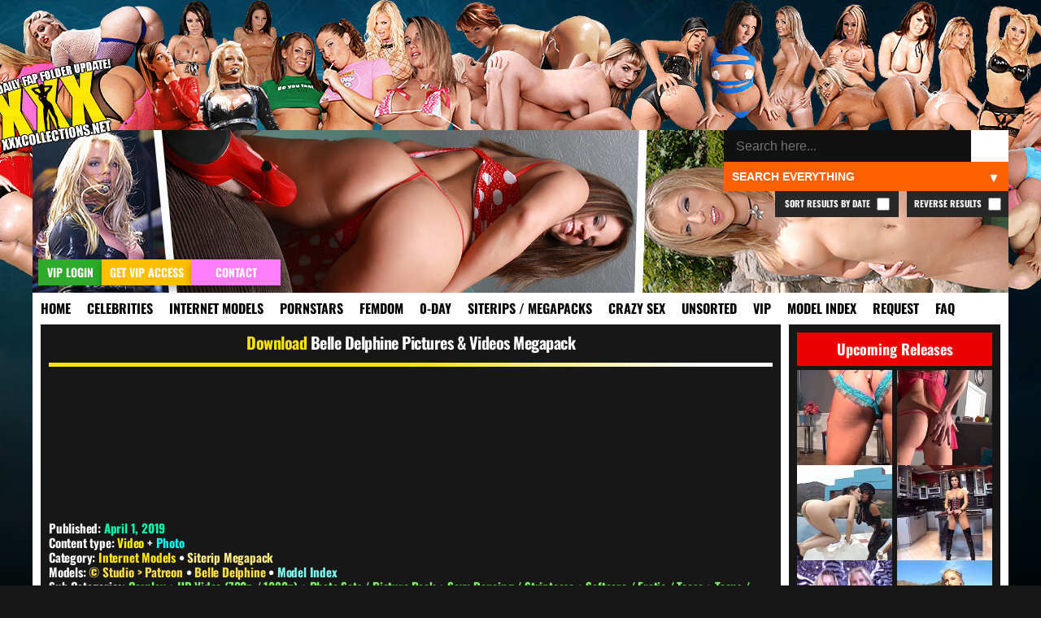

--- FILE ---
content_type: text/html; charset=UTF-8
request_url: https://xxxcollections.net/internet-models//download/belle-delphine-pictures-videos-megapack//
body_size: 17915
content:
<!DOCTYPE html>
<html lang="en-US">
<head>
<title>Belle Delphine Pictures &#038; Videos Megapack &#8211; XXXCollections.net</title>
<meta name='robots' content='max-image-preview:large' />
	<style>img:is([sizes="auto" i], [sizes^="auto," i]) { contain-intrinsic-size: 3000px 1500px }</style>
	<link rel="alternate" type="application/rss+xml" title="XXXCollections.net &raquo; Belle Delphine Pictures &#038; Videos Megapack Comments Feed" href="https://xxxcollections.net/internet-models/download/belle-delphine-pictures-videos-megapack/feed/" />
<link rel='stylesheet' id='wp-block-library-css' href='https://xxxcollections.net/wp-includes/css/dist/block-library/style.min.css?ver=6.7.2' type='text/css' media='all' />
<style id='classic-theme-styles-inline-css' type='text/css'>
/*! This file is auto-generated */
.wp-block-button__link{color:#fff;background-color:#32373c;border-radius:9999px;box-shadow:none;text-decoration:none;padding:calc(.667em + 2px) calc(1.333em + 2px);font-size:1.125em}.wp-block-file__button{background:#32373c;color:#fff;text-decoration:none}
</style>
<style id='global-styles-inline-css' type='text/css'>
:root{--wp--preset--aspect-ratio--square: 1;--wp--preset--aspect-ratio--4-3: 4/3;--wp--preset--aspect-ratio--3-4: 3/4;--wp--preset--aspect-ratio--3-2: 3/2;--wp--preset--aspect-ratio--2-3: 2/3;--wp--preset--aspect-ratio--16-9: 16/9;--wp--preset--aspect-ratio--9-16: 9/16;--wp--preset--color--black: #000000;--wp--preset--color--cyan-bluish-gray: #abb8c3;--wp--preset--color--white: #ffffff;--wp--preset--color--pale-pink: #f78da7;--wp--preset--color--vivid-red: #cf2e2e;--wp--preset--color--luminous-vivid-orange: #ff6900;--wp--preset--color--luminous-vivid-amber: #fcb900;--wp--preset--color--light-green-cyan: #7bdcb5;--wp--preset--color--vivid-green-cyan: #00d084;--wp--preset--color--pale-cyan-blue: #8ed1fc;--wp--preset--color--vivid-cyan-blue: #0693e3;--wp--preset--color--vivid-purple: #9b51e0;--wp--preset--gradient--vivid-cyan-blue-to-vivid-purple: linear-gradient(135deg,rgba(6,147,227,1) 0%,rgb(155,81,224) 100%);--wp--preset--gradient--light-green-cyan-to-vivid-green-cyan: linear-gradient(135deg,rgb(122,220,180) 0%,rgb(0,208,130) 100%);--wp--preset--gradient--luminous-vivid-amber-to-luminous-vivid-orange: linear-gradient(135deg,rgba(252,185,0,1) 0%,rgba(255,105,0,1) 100%);--wp--preset--gradient--luminous-vivid-orange-to-vivid-red: linear-gradient(135deg,rgba(255,105,0,1) 0%,rgb(207,46,46) 100%);--wp--preset--gradient--very-light-gray-to-cyan-bluish-gray: linear-gradient(135deg,rgb(238,238,238) 0%,rgb(169,184,195) 100%);--wp--preset--gradient--cool-to-warm-spectrum: linear-gradient(135deg,rgb(74,234,220) 0%,rgb(151,120,209) 20%,rgb(207,42,186) 40%,rgb(238,44,130) 60%,rgb(251,105,98) 80%,rgb(254,248,76) 100%);--wp--preset--gradient--blush-light-purple: linear-gradient(135deg,rgb(255,206,236) 0%,rgb(152,150,240) 100%);--wp--preset--gradient--blush-bordeaux: linear-gradient(135deg,rgb(254,205,165) 0%,rgb(254,45,45) 50%,rgb(107,0,62) 100%);--wp--preset--gradient--luminous-dusk: linear-gradient(135deg,rgb(255,203,112) 0%,rgb(199,81,192) 50%,rgb(65,88,208) 100%);--wp--preset--gradient--pale-ocean: linear-gradient(135deg,rgb(255,245,203) 0%,rgb(182,227,212) 50%,rgb(51,167,181) 100%);--wp--preset--gradient--electric-grass: linear-gradient(135deg,rgb(202,248,128) 0%,rgb(113,206,126) 100%);--wp--preset--gradient--midnight: linear-gradient(135deg,rgb(2,3,129) 0%,rgb(40,116,252) 100%);--wp--preset--font-size--small: 13px;--wp--preset--font-size--medium: 20px;--wp--preset--font-size--large: 36px;--wp--preset--font-size--x-large: 42px;--wp--preset--spacing--20: 0.44rem;--wp--preset--spacing--30: 0.67rem;--wp--preset--spacing--40: 1rem;--wp--preset--spacing--50: 1.5rem;--wp--preset--spacing--60: 2.25rem;--wp--preset--spacing--70: 3.38rem;--wp--preset--spacing--80: 5.06rem;--wp--preset--shadow--natural: 6px 6px 9px rgba(0, 0, 0, 0.2);--wp--preset--shadow--deep: 12px 12px 50px rgba(0, 0, 0, 0.4);--wp--preset--shadow--sharp: 6px 6px 0px rgba(0, 0, 0, 0.2);--wp--preset--shadow--outlined: 6px 6px 0px -3px rgba(255, 255, 255, 1), 6px 6px rgba(0, 0, 0, 1);--wp--preset--shadow--crisp: 6px 6px 0px rgba(0, 0, 0, 1);}:where(.is-layout-flex){gap: 0.5em;}:where(.is-layout-grid){gap: 0.5em;}body .is-layout-flex{display: flex;}.is-layout-flex{flex-wrap: wrap;align-items: center;}.is-layout-flex > :is(*, div){margin: 0;}body .is-layout-grid{display: grid;}.is-layout-grid > :is(*, div){margin: 0;}:where(.wp-block-columns.is-layout-flex){gap: 2em;}:where(.wp-block-columns.is-layout-grid){gap: 2em;}:where(.wp-block-post-template.is-layout-flex){gap: 1.25em;}:where(.wp-block-post-template.is-layout-grid){gap: 1.25em;}.has-black-color{color: var(--wp--preset--color--black) !important;}.has-cyan-bluish-gray-color{color: var(--wp--preset--color--cyan-bluish-gray) !important;}.has-white-color{color: var(--wp--preset--color--white) !important;}.has-pale-pink-color{color: var(--wp--preset--color--pale-pink) !important;}.has-vivid-red-color{color: var(--wp--preset--color--vivid-red) !important;}.has-luminous-vivid-orange-color{color: var(--wp--preset--color--luminous-vivid-orange) !important;}.has-luminous-vivid-amber-color{color: var(--wp--preset--color--luminous-vivid-amber) !important;}.has-light-green-cyan-color{color: var(--wp--preset--color--light-green-cyan) !important;}.has-vivid-green-cyan-color{color: var(--wp--preset--color--vivid-green-cyan) !important;}.has-pale-cyan-blue-color{color: var(--wp--preset--color--pale-cyan-blue) !important;}.has-vivid-cyan-blue-color{color: var(--wp--preset--color--vivid-cyan-blue) !important;}.has-vivid-purple-color{color: var(--wp--preset--color--vivid-purple) !important;}.has-black-background-color{background-color: var(--wp--preset--color--black) !important;}.has-cyan-bluish-gray-background-color{background-color: var(--wp--preset--color--cyan-bluish-gray) !important;}.has-white-background-color{background-color: var(--wp--preset--color--white) !important;}.has-pale-pink-background-color{background-color: var(--wp--preset--color--pale-pink) !important;}.has-vivid-red-background-color{background-color: var(--wp--preset--color--vivid-red) !important;}.has-luminous-vivid-orange-background-color{background-color: var(--wp--preset--color--luminous-vivid-orange) !important;}.has-luminous-vivid-amber-background-color{background-color: var(--wp--preset--color--luminous-vivid-amber) !important;}.has-light-green-cyan-background-color{background-color: var(--wp--preset--color--light-green-cyan) !important;}.has-vivid-green-cyan-background-color{background-color: var(--wp--preset--color--vivid-green-cyan) !important;}.has-pale-cyan-blue-background-color{background-color: var(--wp--preset--color--pale-cyan-blue) !important;}.has-vivid-cyan-blue-background-color{background-color: var(--wp--preset--color--vivid-cyan-blue) !important;}.has-vivid-purple-background-color{background-color: var(--wp--preset--color--vivid-purple) !important;}.has-black-border-color{border-color: var(--wp--preset--color--black) !important;}.has-cyan-bluish-gray-border-color{border-color: var(--wp--preset--color--cyan-bluish-gray) !important;}.has-white-border-color{border-color: var(--wp--preset--color--white) !important;}.has-pale-pink-border-color{border-color: var(--wp--preset--color--pale-pink) !important;}.has-vivid-red-border-color{border-color: var(--wp--preset--color--vivid-red) !important;}.has-luminous-vivid-orange-border-color{border-color: var(--wp--preset--color--luminous-vivid-orange) !important;}.has-luminous-vivid-amber-border-color{border-color: var(--wp--preset--color--luminous-vivid-amber) !important;}.has-light-green-cyan-border-color{border-color: var(--wp--preset--color--light-green-cyan) !important;}.has-vivid-green-cyan-border-color{border-color: var(--wp--preset--color--vivid-green-cyan) !important;}.has-pale-cyan-blue-border-color{border-color: var(--wp--preset--color--pale-cyan-blue) !important;}.has-vivid-cyan-blue-border-color{border-color: var(--wp--preset--color--vivid-cyan-blue) !important;}.has-vivid-purple-border-color{border-color: var(--wp--preset--color--vivid-purple) !important;}.has-vivid-cyan-blue-to-vivid-purple-gradient-background{background: var(--wp--preset--gradient--vivid-cyan-blue-to-vivid-purple) !important;}.has-light-green-cyan-to-vivid-green-cyan-gradient-background{background: var(--wp--preset--gradient--light-green-cyan-to-vivid-green-cyan) !important;}.has-luminous-vivid-amber-to-luminous-vivid-orange-gradient-background{background: var(--wp--preset--gradient--luminous-vivid-amber-to-luminous-vivid-orange) !important;}.has-luminous-vivid-orange-to-vivid-red-gradient-background{background: var(--wp--preset--gradient--luminous-vivid-orange-to-vivid-red) !important;}.has-very-light-gray-to-cyan-bluish-gray-gradient-background{background: var(--wp--preset--gradient--very-light-gray-to-cyan-bluish-gray) !important;}.has-cool-to-warm-spectrum-gradient-background{background: var(--wp--preset--gradient--cool-to-warm-spectrum) !important;}.has-blush-light-purple-gradient-background{background: var(--wp--preset--gradient--blush-light-purple) !important;}.has-blush-bordeaux-gradient-background{background: var(--wp--preset--gradient--blush-bordeaux) !important;}.has-luminous-dusk-gradient-background{background: var(--wp--preset--gradient--luminous-dusk) !important;}.has-pale-ocean-gradient-background{background: var(--wp--preset--gradient--pale-ocean) !important;}.has-electric-grass-gradient-background{background: var(--wp--preset--gradient--electric-grass) !important;}.has-midnight-gradient-background{background: var(--wp--preset--gradient--midnight) !important;}.has-small-font-size{font-size: var(--wp--preset--font-size--small) !important;}.has-medium-font-size{font-size: var(--wp--preset--font-size--medium) !important;}.has-large-font-size{font-size: var(--wp--preset--font-size--large) !important;}.has-x-large-font-size{font-size: var(--wp--preset--font-size--x-large) !important;}
:where(.wp-block-post-template.is-layout-flex){gap: 1.25em;}:where(.wp-block-post-template.is-layout-grid){gap: 1.25em;}
:where(.wp-block-columns.is-layout-flex){gap: 2em;}:where(.wp-block-columns.is-layout-grid){gap: 2em;}
:root :where(.wp-block-pullquote){font-size: 1.5em;line-height: 1.6;}
</style>
<link rel='stylesheet' id='blast-from-past-css' href='https://xxxcollections.net/wp-content/plugins/blast-from-thepast-widget/blast-from-past.css?ver=1.8' type='text/css' media='all' />
<link rel='stylesheet' id='tag-search-widget-style-css' href='https://xxxcollections.net/wp-content/plugins/custom-tag-search-widget/style.css?ver=6.7.2' type='text/css' media='all' />
<link rel='stylesheet' id='tfw-styles-css' href='https://xxxcollections.net/wp-content/plugins/tags-filter/tfw-styles.css?ver=3.5' type='text/css' media='all' />
<link rel='stylesheet' id='tpt-widget-css' href='https://xxxcollections.net/wp-content/plugins/top-posts-tracker/assets/css/widget.css?ver=1.5.4' type='text/css' media='all' />
<link rel='stylesheet' id='uaw-styles-css' href='https://xxxcollections.net/wp-content/plugins/user-account-widget/css/user-account-widget.css?ver=1.12' type='text/css' media='all' />
<link rel='stylesheet' id='simplelightbox-css-css' href='https://xxxcollections.net/wp-content/plugins/simplelightbox/dist/simple-lightbox.min.css?ver=6.7.2' type='text/css' media='all' />
<link rel='stylesheet' id='xxx-theme-style-css' href='https://xxxcollections.net/wp-content/themes/xxx/style.css?ver=1762012240' type='text/css' media='all' />
<link rel='stylesheet' id='sticky-widget-style-css' href='https://xxxcollections.net/wp-content/plugins/sticky-widget-option/sticky-widget.css?ver=1.0' type='text/css' media='all' />
<script type="text/javascript" src="https://xxxcollections.net/wp-includes/js/jquery/jquery.min.js?ver=3.7.1" id="jquery-core-js"></script>
<script type="text/javascript" src="https://xxxcollections.net/wp-includes/js/jquery/jquery-migrate.min.js?ver=3.4.1" id="jquery-migrate-js"></script>
<link rel="https://api.w.org/" href="https://xxxcollections.net/wp-json/" /><link rel="alternate" title="JSON" type="application/json" href="https://xxxcollections.net/wp-json/wp/v2/posts/78163" /><link rel="EditURI" type="application/rsd+xml" title="RSD" href="https://xxxcollections.net/xmlrpc.php?rsd" />
<link rel="canonical" href="https://xxxcollections.net/internet-models/download/belle-delphine-pictures-videos-megapack/" />
<link rel='shortlink' href='https://xxxcollections.net/?p=78163' />
<link rel="alternate" title="oEmbed (JSON)" type="application/json+oembed" href="https://xxxcollections.net/wp-json/oembed/1.0/embed?url=https%3A%2F%2Fxxxcollections.net%2Finternet-models%2Fdownload%2Fbelle-delphine-pictures-videos-megapack%2F" />
<link rel="alternate" title="oEmbed (XML)" type="text/xml+oembed" href="https://xxxcollections.net/wp-json/oembed/1.0/embed?url=https%3A%2F%2Fxxxcollections.net%2Finternet-models%2Fdownload%2Fbelle-delphine-pictures-videos-megapack%2F&#038;format=xml" />
<style>
.sl-overlay{background:#000000;opacity: 0.7;z-index: 1035;}
.sl-wrapper .sl-navigation button,.sl-wrapper .sl-close,.sl-wrapper .sl-counter{color:#000000;z-index: 10060;}
.sl-wrapper .sl-image{z-index:10000;}
.sl-spinner{border-color:#ffff00;z-index:1007;}
.sl-wrapper{z-index:1040;}
.sl-wrapper .sl-image .sl-caption{background:rgba(0,0,0,0.8);color:#ffffff;}
</style><link rel="icon" href="https://xxxcollections.net/wp-content/themes/xxx/favicon.ico" type="image/x-icon">     <meta name="viewport" content="width=device-width, initial-scale=1.0, maximum-scale=1.0, user-scalable=no">


<meta name="robots" content="index, follow">
<meta name="description" content="Belle Delphine is a modern whore, one of those new internet girls who barely show anything yet white knights all over the planet pledge their money to these sluts&#8230; it&#8217;s absurd really&#8230; Belle Delphine doesn&#8217;t show tits but she&#8217;s a master of playing the &#8220;loli role&#8221; and she&#8217;s very cute. Belle Delphine is definitely not [&hellip;]">
<meta property="og:title" content="Belle Delphine Pictures &#038; Videos Megapack">
<meta property="og:description" content="Belle Delphine is a modern whore, one of those new internet girls who barely show anything yet white knights all over the planet pledge their money to these sluts&#8230; it&#8217;s absurd really&#8230; Belle Delphine doesn&#8217;t show tits but she&#8217;s a master of playing the &#8220;loli role&#8221; and she&#8217;s very cute. Belle Delphine is definitely not [&hellip;]">
<meta property="og:url" content="https://xxxcollections.net/internet-models/download/belle-delphine-pictures-videos-megapack/">
<meta property="og:type" content="article">
<meta property="og:image" content="https://xxximg.art/ssdimg8/wide/2019/04/01/Belle-Delphine-Pictures-Videos-Megapack-16bae498.jpg">
<link rel="canonical" href="https://xxxcollections.net/internet-models/download/belle-delphine-pictures-videos-megapack/">

</head>

<body>

<div class="headertop"></div>
<div class="container">
<div class="header">
<div class="slideshow">
</div>


<div class="loginandvip">
  <a href="/wp-login.php" rel="nofollow"><div class="loginbutton">VIP Login</div></a>
  <a href="/vip" rel="nofollow"><div class="getvipbutton">Get VIP Access</div></a>
    <a href="/contact" rel="nofollow"><div class="contactbutton">Contact</div></a>
</div>

<div class="search-container-top">
    <form role="search" method="get" class="search-form" action="https://xxxcollections.net/">
        <input type="search" autocomplete="off" class="search-input" placeholder="Search here..." value="" name="s" id="search-input" />
		
        <button type="submit" class="search-submit">🔍</button>
        <input type="hidden" name="cat" id="category-filter" value="">
        <input type="hidden" name="order" id="order-filter" value="DESC">
        <input type="hidden" name="sort_by_date" id="sort-by-date-hidden" value="">
    </form>
    <div class="search-dropdown">
        <select id="search-filter" class="filter-select">
            <option value="">Search Everything</option>
            <option value="12" >Search Celebrities</option>
            <option value="13" >Search Internet Models</option>
            <option value="1" >Search Pornstars</option>
            <option value="392" >Search Femdom Models</option>
            <option value="391" >Search 0-Day</option>
            <option value="393" >Search Siterip / Megapacks</option>
            <option value="122"  >Search Crazy Sex</option>
            <option value="14" >Search Other / Unsorted</option>			
            <option value="1208" >Search VIP</option>			
        </select>
    </div>
	
			<label class="reverse-checkbox">Reverse Results
            <input type="checkbox" id="reverse-order" >
			</label>
			
			<label class="sort-date-checkbox">Sort Results by Date
				<input type="checkbox" id="sort-by-date" >
			</label>
			
    <div id="tag-suggestions" class="tag-suggestions"></div>
</div>

</div>

<div class="navbar">
    <button class="menu-toggle">XXX Menu</button>
    <div class="menu-menu-1-container"><ul id="menu-menu-1" class="menu-list"><li id="menu-item-15" class="menu-item menu-item-type-custom menu-item-object-custom menu-item-15"><a rel="nofollow" href="/" title="Download Free Porn Videos &#038; Pictures">Home</a></li>
<li id="menu-item-18328" class="menu-item menu-item-type-taxonomy menu-item-object-category menu-item-18328"><a rel="nofollow" href="https://xxxcollections.net/category/celebrities/" title="Celebrities &#038; Famous Girls Videos &#038; Pictures Download">Celebrities</a></li>
<li id="menu-item-18329" class="menu-item menu-item-type-taxonomy menu-item-object-category current-post-ancestor current-menu-parent current-post-parent menu-item-18329"><a rel="nofollow" href="https://xxxcollections.net/category/internet-models/" title="Internet Models &#038; Cam Girls Videos &#038; Pictures Download">Internet Models</a></li>
<li id="menu-item-18322" class="menu-item menu-item-type-taxonomy menu-item-object-category menu-item-18322"><a rel="nofollow" href="https://xxxcollections.net/category/pornstars/" title="Pornstars Videos &#038; Pictures Download">Pornstars</a></li>
<li id="menu-item-119589" class="menu-item menu-item-type-taxonomy menu-item-object-category menu-item-119589"><a rel="nofollow" href="https://xxxcollections.net/category/femdom-models/" title="Femdom Models Videos &#038; Pictures Download">Femdom</a></li>
<li id="menu-item-18325" class="menu-item menu-item-type-taxonomy menu-item-object-category menu-item-18325"><a rel="nofollow" href="https://xxxcollections.net/category/zero-day/" title="New Porn Videos &#038; Pictures Download">0-Day</a></li>
<li id="menu-item-18324" class="menu-item menu-item-type-taxonomy menu-item-object-category current-post-ancestor current-menu-parent current-post-parent menu-item-18324"><a rel="nofollow" href="https://xxxcollections.net/category/siterip-megapack/" title="Siterips, Megapacks and Porn Collections Download">Siterips / Megapacks</a></li>
<li id="menu-item-18331" class="crazy menu-item menu-item-type-taxonomy menu-item-object-category menu-item-18331"><a rel="nofollow" href="https://xxxcollections.net/category/crazy-extreme-sex/" title="Crazy Extreme Kinky Sex Videos &#038; Pictures Download">Crazy Sex</a></li>
<li id="menu-item-18336" class="menu-item menu-item-type-taxonomy menu-item-object-category menu-item-18336"><a rel="nofollow" href="https://xxxcollections.net/category/other/" title="Amateur &#038; Unsorted Videos &#038; Pictures Download">Unsorted</a></li>
<li id="menu-item-20400" class="menu-item menu-item-type-taxonomy menu-item-object-category menu-item-20400"><a rel="nofollow" href="https://xxxcollections.net/category/vip/" title="VIP Members Only">VIP</a></li>
<li id="menu-item-202170" class="menu-item menu-item-type-post_type menu-item-object-page menu-item-202170"><a rel="nofollow" href="https://xxxcollections.net/browse-all-models-index/" title="Browse all Models &#038; Studios index">Model Index</a></li>
<li id="menu-item-18716" class="menu-item menu-item-type-post_type menu-item-object-page menu-item-18716"><a rel="nofollow" href="https://xxxcollections.net/requests/" title="Request &#038; Trade">Request</a></li>
<li id="menu-item-18715" class="menu-item menu-item-type-post_type menu-item-object-page menu-item-18715"><a rel="nofollow" href="https://xxxcollections.net/faq/" title="Learn more by reading our FAQ">FAQ</a></li>
</ul></div></div>

    <div class="content">
        		
							
            <div class="single-post category-internet-models category-siterip-megapack" >
			
			<div class="sideflap category-internet-models category-siterip-megapack">
	<div class="month-day">April 1</div>
    <div class="year">2019</div>
	</div>
			
						

			
			 
			
                <!-- Post title -->
				
				
				
				 
				
				<h2 class="post-title-siterip category-internet-models category-siterip-megapack">
                    <a rel="nofollow" href="https://xxxcollections.net/internet-models/download/belle-delphine-pictures-videos-megapack/">Belle Delphine Pictures &#038; Videos Megapack</a>
                </h2>
				
<div class="siterip-post-image">


 <a href="https://xxxcollections.net/internet-models/download/belle-delphine-pictures-videos-megapack/">
            <img src="https://xxximg.art/ssdimg8/wide/2019/04/01/Belle-Delphine-Pictures-Videos-Megapack-16bae498.jpg" 
                 alt="Download Belle Delphine Pictures &#038; Videos Megapack" 
                 title="Download Belle Delphine Pictures &#038; Videos Megapack" 
                 loading="lazy" 
                 class="lazy-fade" 
                 onload="this.classList.add('loaded')" />
        </a> 
  </div>
					
				<div class="siterip-post-meta2">
				
								
				         
                        <!-- Display Categories -->
    <p>
        Published: <span class="date">April 1, 2019</span> </p>
		<p>
        Content type: 
        <span style="color:#ffef00;">Video</span> + <span style="color:#00fff3;">Photo</span>    </p>
						
<p><strong>Category:</strong> <a class="current-category internet-models" href="https://xxxcollections.net/category/internet-models/" rel="nofollow">Internet Models</a> • <a class="current-category siterip-megapack" href="https://xxxcollections.net/category/siterip-megapack/" rel="nofollow">Siterip Megapack</a></p>
 																<div class="models-section">
								<p class="models-line">
									<strong class="models-label">Models:</strong> 
																			<a href="https://xxxcollections.net/tag/studio-patreon/" 
										class="model-link screenshot" 
										rel="/babes/thumbs/studio-patreon.jpg" 
										data-model="studio-patreon">
											© Studio &gt; Patreon										</a>
																					<span class="model-separator"> • </span>
																													<a href="https://xxxcollections.net/tag/belle-delphine/" 
										class="model-link screenshot" 
										rel="/babes/thumbs/belle-delphine.jpg" 
										data-model="belle-delphine">
											Belle Delphine										</a>
																												<span class="model-separator-after"> • </span> 
									<a rel="nofollow" class="model-index-link" href="/browse-all-models-index/">Model Index</a>
						
																	</p>
							</div>
												
						
													<p><strong>Sub Categories:</strong> 
																	<a href="https://xxxcollections.net/tag/cosplay/" rel="nofollow" class="subcategory-link" data-subcategory="cosplay">
										Cosplay									</a>
									 • 																	<a href="https://xxxcollections.net/tag/hd-video/" rel="nofollow" class="subcategory-link" data-subcategory="hd-video">
										HD Video (720p / 1080p)									</a>
									 • 																	<a href="https://xxxcollections.net/tag/photo-sets/" rel="nofollow" class="subcategory-link" data-subcategory="photo-sets">
										Photo Sets / Picture Pack									</a>
									 • 																	<a href="https://xxxcollections.net/tag/sexy-dancing/" rel="nofollow" class="subcategory-link" data-subcategory="sexy-dancing">
										Sexy Dancing / Striptease									</a>
									 • 																	<a href="https://xxxcollections.net/tag/softcore/" rel="nofollow" class="subcategory-link" data-subcategory="softcore">
										Softcore / Erotic / Tease									</a>
									 • 																	<a href="https://xxxcollections.net/tag/teens/" rel="nofollow" class="subcategory-link" data-subcategory="teens">
										Teens / Young Girls									</a>
																								</p>
												
						
													<p><strong>Package Type:</strong> 
																	<a href="https://xxxcollections.net/tag/creator-rips/" rel="nofollow" class="package-type-link" data-subcategory="creator-rips">
										Creator Rips									</a>
																								</p>
						                    </div>

                <!-- Post content -->
                <div class="post-content category-internet-models category-siterip-megapack">
                    <p>Belle Delphine is a modern whore, one of those new internet girls who barely show anything yet white knights all over the planet pledge their money to these sluts&#8230; it&#8217;s absurd really&#8230; Belle Delphine doesn&#8217;t show tits but she&#8217;s a master of playing the &#8220;loli role&#8221; and she&#8217;s very cute. Belle Delphine is definitely not a dumb slut, she&#8217;s barely doing anything yet she&#8217;s making around 80.000$ a month, that&#8217;s absolutely crazy if you ask me and any hoarder of her content should be ashamed.</p>
<p>I guess Belle Delphine is Jessica Nigri&#8217;s biggest threat at this point, Jessica&#8217;s prime has passed and her annoying gold digging boyfriend doesn&#8217;t make her more popular, so i guess Belle Delphine will take the throne from Jessica as the top cosplaying hooker. Anyway, here&#8217;s a collection of Belle Delphine provided by one of our suppliers, hopefully it will fill your needs for this slut so you don&#8217;t go and pay her ridiculous amounts of money for absolutely nothing.</p>
<p>Knock yourselves out! Please spread this content far and wide, let every horny asshole out there get a piece of this so they perhaps can save a penny next month <img src="https://xxxcollections.net/wp-content/plugins/classic-smilies/img/icon_smile.gif" alt=":)" class="wp-smiley" style="height: 1em; max-height: 1em;" /> Have fun and enjoy! </p>
<div id="headerDiv">
<div style="clear:both;"></div>
<div id="contentDiv">
<div id="myContent" style="display: block;">
<p class="filelistentry">List of files included in this release</p>
<p>Belle Delphine Snapchat Story 09-27-2018<br />
Belle Delphine Snapchat Story 09-30-2018<br />
Belle Delphine Snapchat Story 10-01-2018<br />
Belle Delphine Snapchat Story 10-02-2018<br />
Belle Delphine Snapchat Story 10-08-2018<br />
Belle Delphine Snapchat Story 10-10-2018<br />
Belle Delphine Snapchat Story 10-11-2018<br />
Belle Delphine Snapchat Story 10-14-2018<br />
Belle Delphine Snapchat Story 10-14-2018 Moving Story<br />
Belle Delphine Snapchat Story 10-15-2018<br />
Belle Delphine Snapchat Story 10-16-2018<br />
Belle Delphine Snapchat Story 10-17-2018<br />
Belle Delphine Snapchat Story 10-19-2018<br />
Belle Delphine Snapchat Story 10-22-2018<br />
Belle Delphine Snapchat Story 10-24-2018<br />
Belle Delphine Snapchat Story 10-25-2018<br />
Belle Delphine Snapchat Story 10-26-2018<br />
Belle Delphine Snapchat Story 10-27-2018<br />
Belle Delphine Snapchat Story 10-28-2018<br />
Belle Delphine Snapchat Story 10-30-2018<br />
Belle Delphine Snapchat Story 10-31-2018<br />
Belle Delphine Snapchat Story 11-01-2018<br />
Instagram RIP<br />
Random Pictures<br />
Belle Delphine 20180927_175341 Video.mp4<br />
Belle Delphine 20180929_175636 Video.mp4<br />
Belle Delphine 20180929_201025 Video.mp4<br />
Belle Delphine 20180930_222325 Video.mp4<br />
Belle Delphine 20181001_180955 Video.mp4<br />
Belle Delphine 20181002_201443 Video.mp4<br />
Belle Delphine 20181002_224639 Video.mp4<br />
Belle Delphine 20181004_201344 Video.mp4<br />
Belle Delphine 20181006_174111 Video.mp4<br />
Belle Delphine 20181006_231931 Video.mp4<br />
Belle Delphine 20181011_video_06 Video.mp4<br />
Belle Delphine 20181014_video_01 Video.mp4<br />
Belle Delphine 20181014_video_02 Video.mp4<br />
Belle Delphine 20181015_video_02 Video.mp4<br />
Belle Delphine 20181015_video_03 Video.mp4<br />
Belle Delphine 20181015_video_04 Video.mp4<br />
Belle Delphine 20181015_video_05 Video.mp4<br />
Belle Delphine 20181015_video_06 Video.mp4<br />
Belle Delphine 20181015_video_07 Video.mp4<br />
Belle Delphine 20181015_video_08 Video.mp4<br />
Belle Delphine 20181015_video_09 Video.mp4<br />
Belle Delphine 20181017_video_01 Video.mp4<br />
Belle Delphine 20181017_video_02 Video.mp4<br />
Belle Delphine 20181017_video_03 Video.mp4<br />
Belle Delphine 20181017_video_05 Video.mp4<br />
Belle Delphine 20181017_video_06 Video.mp4<br />
Belle Delphine 20181017_video_07 Video.mp4<br />
Belle Delphine 20181017_video_08 Video.mp4<br />
Belle Delphine 20181017_video_09 Video.mp4<br />
Belle Delphine 20181019_video_01 Video.mp4<br />
Belle Delphine 20181019_video_02 Video.mp4<br />
Belle Delphine 20181019_video_03 Video.mp4<br />
Belle Delphine 20181019_video_04 Video.mp4<br />
Belle Delphine 20181019_video_05 Video.mp4<br />
Belle Delphine 20181026_video_01 Video.mp4<br />
Belle Delphine 20181026_video_02 Video.mp4<br />
Belle Delphine 20181026_video_03 Video.mp4<br />
Belle Delphine 33768f9 Video.mp4<br />
Belle Delphine 41684240_500166287112878_2207291704579582492_n_1 Video.webm<br />
Belle Delphine 41701475_346978136044666_6704884278771917063_n Video.mp4<br />
Belle Delphine 7f49030890f7bc1075d3362768a9ec21263b23764917615ecb34c8a4990570e7 Video.mp4<br />
Belle Delphine 9lrsbe-Here_guys__this_as_a_GIF-NarrowKeyEland Video.webm<br />
Belle Delphine 9lzaje-Feeling_herself-DisastrousTerribleLeafwing Video.webm<br />
Belle Delphine 9m44uq-Squishy-ShadowyEnragedHedgehog Video.webm<br />
Belle Delphine BD Video.webm<br />
Belle Delphine belle.delphine &#8211; 4NRi3mRwu2 Video.mp4<br />
Belle Delphine belle.delphine &#8211; Bn4eq68hvL9 Video.mp4<br />
Belle Delphine belle.delphine &#8211; BnrmntPHe5F Video.mp4<br />
Belle Delphine belle.delphine &#8211; BnrQOnJjaYG Video.mp4<br />
Belle Delphine belle.delphine &#8211; BoCNxE2j2Tb Video.mp4<br />
Belle Delphine belle.delphine &#8211; BoiAdRLjCeO Video.mp4<br />
Belle Delphine belle.delphine &#8211; BokEGQSD_wv Video.mp4<br />
Belle Delphine belle.delphine &#8211; BoNJOKDjv7k Video.mp4<br />
Belle Delphine belle.delphine &#8211; BoufBS-hXeP Video.mp4<br />
Belle Delphine belle.delphine-ahegao Video.webm<br />
Belle Delphine Belle_Delphine_is_Adorable_720p Video.mp4<br />
Belle Delphine belledelphinepatreonpics_42745204_167609014147129_7931346712769242070_n Video.mp4<br />
Belle Delphine belledelphinepatreonpics_42893701_287897558710586_161970687076788193_n(1) Video.mp4<br />
Belle Delphine belledelphinepatreonpics_BoX5WDJl53t86ZKiolP3IpSAaDW3M6Z5P4aSV80_7 Video.mp4<br />
Belle Delphine belledelphinepatreonpics_BoX5WDJl53t86ZKiolP3IpSAaDW3M6Z5P4aSV80_8(1) Video.mp4<br />
Belle Delphine belledelphinepatreonpics_BoX6zMEFC3PP_elP4iAneJXBO4gXgkOBYDH76U0_3 Video.mp4<br />
Belle Delphine belledelphinepatreonpics_BoX7Oa2Fhi-wakQKWrC6NWWflWfnx7hFBiWGMg0_9 Video.mp4<br />
Belle Delphine video (1) Video.mov<br />
Belle Delphine video (3) Video.mov<br />
Belle Delphine video Video.mov</p>
<p class="filelistentryend">End of list&#8230; BEEP!</p>
</div>
</div>
</div>
<div class="fileinfositerip">
<a id="myHeader" rel="nofollow" href="javascript:toggle2('myContent','myHeader');">Hide Filelist</a> / Size 2.84GB
</div>
<div class="downloadjumpsiterip">
<a href="#downloadlinkssiterip" title="Go to download links">Go to download links</a>
</div>
<div id="previewssiterip">
<p><a href="https://xxximg.art/ssdimg5/images/2019/04/01/Belle_Delphine_Instagram_004.jpg" title="Belle Delphine Instagram 004"  target="_blank" class="simplelightbox" rel="lightbox[78163]"><img decoding="async" src="https://xxximg.art/ssdimg5/images/2019/04/01/Belle_Delphine_Instagram_004.th.jpg" alt="Belle Delphine Instagram 004" border="0" /></a> <a href="https://xxximg.art/ssdimg5/images/2019/04/01/Belle_Delphine_Instagram_005.jpg" title="Belle Delphine Instagram 005"  target="_blank" class="simplelightbox" rel="lightbox[78163]"><img decoding="async" src="https://xxximg.art/ssdimg5/images/2019/04/01/Belle_Delphine_Instagram_005.th.jpg" alt="Belle Delphine Instagram 005" border="0" /></a> <a href="https://xxximg.art/ssdimg5/images/2019/04/01/Belle_Delphine_Instagram_008.jpg" title="Belle Delphine Instagram 008"  target="_blank" class="simplelightbox" rel="lightbox[78163]"><img decoding="async" src="https://xxximg.art/ssdimg5/images/2019/04/01/Belle_Delphine_Instagram_008.th.jpg" alt="Belle Delphine Instagram 008" border="0" /></a> <a href="https://xxximg.art/ssdimg5/images/2019/04/01/Belle_Delphine_Instagram_013.jpg" title="Belle Delphine Instagram 013"  target="_blank" class="simplelightbox" rel="lightbox[78163]"><img decoding="async" src="https://xxximg.art/ssdimg5/images/2019/04/01/Belle_Delphine_Instagram_013.th.jpg" alt="Belle Delphine Instagram 013" border="0" /></a> <a href="https://xxximg.art/ssdimg5/images/2019/04/01/Belle_Delphine_Instagram_026.jpg" title="Belle Delphine Instagram 026"  target="_blank" class="simplelightbox" rel="lightbox[78163]"><img decoding="async" src="https://xxximg.art/ssdimg5/images/2019/04/01/Belle_Delphine_Instagram_026.th.jpg" alt="Belle Delphine Instagram 026" border="0" /></a> <a href="https://xxximg.art/ssdimg5/images/2019/04/01/Belle_Delphine_Instagram_029.jpg" title="Belle Delphine Instagram 029"  target="_blank" class="simplelightbox" rel="lightbox[78163]"><img decoding="async" src="https://xxximg.art/ssdimg5/images/2019/04/01/Belle_Delphine_Instagram_029.th.jpg" alt="Belle Delphine Instagram 029" border="0" /></a> <a href="https://xxximg.art/ssdimg5/images/2019/04/01/Belle_Delphine_Instagram_032.jpg" title="Belle Delphine Instagram 032"  target="_blank" class="simplelightbox" rel="lightbox[78163]"><img decoding="async" src="https://xxximg.art/ssdimg5/images/2019/04/01/Belle_Delphine_Instagram_032.th.jpg" alt="Belle Delphine Instagram 032" border="0" /></a> <a href="https://xxximg.art/ssdimg5/images/2019/04/01/Belle_Delphine_Instagram_065.jpg" title="Belle Delphine Instagram 065"  target="_blank" class="simplelightbox" rel="lightbox[78163]"><img decoding="async" src="https://xxximg.art/ssdimg5/images/2019/04/01/Belle_Delphine_Instagram_065.th.jpg" alt="Belle Delphine Instagram 065" border="0" /></a> <a href="https://xxximg.art/ssdimg5/images/2019/04/01/Belle_Delphine_Instagram_076.jpg" title="Belle Delphine Instagram 076"  target="_blank" class="simplelightbox" rel="lightbox[78163]"><img decoding="async" src="https://xxximg.art/ssdimg5/images/2019/04/01/Belle_Delphine_Instagram_076.th.jpg" alt="Belle Delphine Instagram 076" border="0" /></a> <a href="https://xxximg.art/ssdimg5/images/2019/04/01/Belle_Delphine_Instagram_077.jpg" title="Belle Delphine Instagram 077"  target="_blank" class="simplelightbox" rel="lightbox[78163]"><img decoding="async" src="https://xxximg.art/ssdimg5/images/2019/04/01/Belle_Delphine_Instagram_077.th.jpg" alt="Belle Delphine Instagram 077" border="0" /></a> <a href="https://xxximg.art/ssdimg5/images/2019/04/01/Belle_Delphine_Instagram_079.jpg" title="Belle Delphine Instagram 079"  target="_blank" class="simplelightbox" rel="lightbox[78163]"><img decoding="async" src="https://xxximg.art/ssdimg5/images/2019/04/01/Belle_Delphine_Instagram_079.th.jpg" alt="Belle Delphine Instagram 079" border="0" /></a> <a href="https://xxximg.art/ssdimg5/images/2019/04/01/Belle_Delphine_Instagram_080.jpg" title="Belle Delphine Instagram 080"  target="_blank" class="simplelightbox" rel="lightbox[78163]"><img decoding="async" src="https://xxximg.art/ssdimg5/images/2019/04/01/Belle_Delphine_Instagram_080.th.jpg" alt="Belle Delphine Instagram 080" border="0" /></a> <a href="https://xxximg.art/ssdimg5/images/2019/04/01/Belle_Delphine_Instagram_102.jpg" title="Belle Delphine Instagram 102"  target="_blank" class="simplelightbox" rel="lightbox[78163]"><img decoding="async" src="https://xxximg.art/ssdimg5/images/2019/04/01/Belle_Delphine_Instagram_102.th.jpg" alt="Belle Delphine Instagram 102" border="0" /></a> <a href="https://xxximg.art/ssdimg5/images/2019/04/01/Belle_Delphine_Instagram_103.jpg" title="Belle Delphine Instagram 103"  target="_blank" class="simplelightbox" rel="lightbox[78163]"><img decoding="async" src="https://xxximg.art/ssdimg5/images/2019/04/01/Belle_Delphine_Instagram_103.th.jpg" alt="Belle Delphine Instagram 103" border="0" /></a> <a href="https://xxximg.art/ssdimg5/images/2019/04/01/Belle_Delphine_Instagram_104.jpg" title="Belle Delphine Instagram 104"  target="_blank" class="simplelightbox" rel="lightbox[78163]"><img decoding="async" src="https://xxximg.art/ssdimg5/images/2019/04/01/Belle_Delphine_Instagram_104.th.jpg" alt="Belle Delphine Instagram 104" border="0" /></a> <a href="https://xxximg.art/ssdimg5/images/2019/04/01/Belle_Delphine_Instagram_105.jpg" title="Belle Delphine Instagram 105"  target="_blank" class="simplelightbox" rel="lightbox[78163]"><img decoding="async" src="https://xxximg.art/ssdimg5/images/2019/04/01/Belle_Delphine_Instagram_105.th.jpg" alt="Belle Delphine Instagram 105" border="0" /></a> <a href="https://xxximg.art/ssdimg5/images/2019/04/01/Belle_Delphine_Pic_0002.jpg" title="Belle Delphine Pic 0002"  target="_blank" class="simplelightbox" rel="lightbox[78163]"><img decoding="async" src="https://xxximg.art/ssdimg5/images/2019/04/01/Belle_Delphine_Pic_0002.th.jpg" alt="Belle Delphine Pic 0002" border="0" /></a> <a href="https://xxximg.art/ssdimg5/images/2019/04/01/Belle_Delphine_Pic_0005.jpg" title="Belle Delphine Pic 0005"  target="_blank" class="simplelightbox" rel="lightbox[78163]"><img decoding="async" src="https://xxximg.art/ssdimg5/images/2019/04/01/Belle_Delphine_Pic_0005.th.jpg" alt="Belle Delphine Pic 0005" border="0" /></a> <a href="https://xxximg.art/ssdimg5/images/2019/04/01/Belle_Delphine_Pic_0007.jpg" title="Belle Delphine Pic 0007"  target="_blank" class="simplelightbox" rel="lightbox[78163]"><img decoding="async" src="https://xxximg.art/ssdimg5/images/2019/04/01/Belle_Delphine_Pic_0007.th.jpg" alt="Belle Delphine Pic 0007" border="0" /></a> <a href="https://xxximg.art/ssdimg5/images/2019/04/01/Belle_Delphine_Pic_0008.jpg" title="Belle Delphine Pic 0008"  target="_blank" class="simplelightbox" rel="lightbox[78163]"><img decoding="async" src="https://xxximg.art/ssdimg5/images/2019/04/01/Belle_Delphine_Pic_0008.th.jpg" alt="Belle Delphine Pic 0008" border="0" /></a> <a href="https://xxximg.art/ssdimg5/images/2019/04/01/Belle_Delphine_Pic_0011.jpg" title="Belle Delphine Pic 0011"  target="_blank" class="simplelightbox" rel="lightbox[78163]"><img decoding="async" src="https://xxximg.art/ssdimg5/images/2019/04/01/Belle_Delphine_Pic_0011.th.jpg" alt="Belle Delphine Pic 0011" border="0" /></a> <a href="https://xxximg.art/ssdimg5/images/2019/04/01/Belle_Delphine_Pic_0012.jpg" title="Belle Delphine Pic 0012"  target="_blank" class="simplelightbox" rel="lightbox[78163]"><img decoding="async" src="https://xxximg.art/ssdimg5/images/2019/04/01/Belle_Delphine_Pic_0012.th.jpg" alt="Belle Delphine Pic 0012" border="0" /></a> <a href="https://xxximg.art/ssdimg5/images/2019/04/01/Belle_Delphine_Pic_0023.jpg" title="Belle Delphine Pic 0023"  target="_blank" class="simplelightbox" rel="lightbox[78163]"><img decoding="async" src="https://xxximg.art/ssdimg5/images/2019/04/01/Belle_Delphine_Pic_0023.th.jpg" alt="Belle Delphine Pic 0023" border="0" /></a> <a href="https://xxximg.art/ssdimg5/images/2019/04/01/Belle_Delphine_Pic_0026.jpg" title="Belle Delphine Pic 0026"  target="_blank" class="simplelightbox" rel="lightbox[78163]"><img decoding="async" src="https://xxximg.art/ssdimg5/images/2019/04/01/Belle_Delphine_Pic_0026.th.jpg" alt="Belle Delphine Pic 0026" border="0" /></a> <a href="https://xxximg.art/ssdimg5/images/2019/04/01/Belle_Delphine_Pic_0029.jpg" title="Belle Delphine Pic 0029"  target="_blank" class="simplelightbox" rel="lightbox[78163]"><img decoding="async" src="https://xxximg.art/ssdimg5/images/2019/04/01/Belle_Delphine_Pic_0029.th.jpg" alt="Belle Delphine Pic 0029" border="0" /></a> <a href="https://xxximg.art/ssdimg5/images/2019/04/01/Belle_Delphine_Pic_0030.jpg" title="Belle Delphine Pic 0030"  target="_blank" class="simplelightbox" rel="lightbox[78163]"><img decoding="async" src="https://xxximg.art/ssdimg5/images/2019/04/01/Belle_Delphine_Pic_0030.th.jpg" alt="Belle Delphine Pic 0030" border="0" /></a> <a href="https://xxximg.art/ssdimg5/images/2019/04/01/Belle_Delphine_Pic_0041.jpg" title="Belle Delphine Pic 0041"  target="_blank" class="simplelightbox" rel="lightbox[78163]"><img decoding="async" src="https://xxximg.art/ssdimg5/images/2019/04/01/Belle_Delphine_Pic_0041.th.jpg" alt="Belle Delphine Pic 0041" border="0" /></a> <a href="https://xxximg.art/ssdimg5/images/2019/04/01/Belle_Delphine_Pic_0043.jpg" title="Belle Delphine Pic 0043"  target="_blank" class="simplelightbox" rel="lightbox[78163]"><img decoding="async" src="https://xxximg.art/ssdimg5/images/2019/04/01/Belle_Delphine_Pic_0043.th.jpg" alt="Belle Delphine Pic 0043" border="0" /></a> <a href="https://xxximg.art/ssdimg5/images/2019/04/01/Belle_Delphine_Pic_0045.jpg" title="Belle Delphine Pic 0045"  target="_blank" class="simplelightbox" rel="lightbox[78163]"><img decoding="async" src="https://xxximg.art/ssdimg5/images/2019/04/01/Belle_Delphine_Pic_0045.th.jpg" alt="Belle Delphine Pic 0045" border="0" /></a> <a href="https://xxximg.art/ssdimg5/images/2019/04/01/Belle_Delphine_Pic_0047.jpg" title="Belle Delphine Pic 0047"  target="_blank" class="simplelightbox" rel="lightbox[78163]"><img decoding="async" src="https://xxximg.art/ssdimg5/images/2019/04/01/Belle_Delphine_Pic_0047.th.jpg" alt="Belle Delphine Pic 0047" border="0" /></a> <a href="https://xxximg.art/ssdimg5/images/2019/04/01/Belle_Delphine_Pic_0077.jpg" title="Belle Delphine Pic 0077"  target="_blank" class="simplelightbox" rel="lightbox[78163]"><img decoding="async" src="https://xxximg.art/ssdimg5/images/2019/04/01/Belle_Delphine_Pic_0077.th.jpg" alt="Belle Delphine Pic 0077" border="0" /></a> <a href="https://xxximg.art/ssdimg5/images/2019/04/01/Belle_Delphine_Pic_0079.jpg" title="Belle Delphine Pic 0079"  target="_blank" class="simplelightbox" rel="lightbox[78163]"><img decoding="async" src="https://xxximg.art/ssdimg5/images/2019/04/01/Belle_Delphine_Pic_0079.th.jpg" alt="Belle Delphine Pic 0079" border="0" /></a> <a href="https://xxximg.art/ssdimg5/images/2019/04/01/Belle_Delphine_Pic_0080.jpg" title="Belle Delphine Pic 0080"  target="_blank" class="simplelightbox" rel="lightbox[78163]"><img decoding="async" src="https://xxximg.art/ssdimg5/images/2019/04/01/Belle_Delphine_Pic_0080.th.jpg" alt="Belle Delphine Pic 0080" border="0" /></a> <a href="https://xxximg.art/ssdimg5/images/2019/04/01/Belle_Delphine_Pic_0081.jpg" title="Belle Delphine Pic 0081"  target="_blank" class="simplelightbox" rel="lightbox[78163]"><img decoding="async" src="https://xxximg.art/ssdimg5/images/2019/04/01/Belle_Delphine_Pic_0081.th.jpg" alt="Belle Delphine Pic 0081" border="0" /></a> <a href="https://xxximg.art/ssdimg5/images/2019/04/01/Belle_Delphine_Pic_0083.jpg" title="Belle Delphine Pic 0083"  target="_blank" class="simplelightbox" rel="lightbox[78163]"><img decoding="async" src="https://xxximg.art/ssdimg5/images/2019/04/01/Belle_Delphine_Pic_0083.th.jpg" alt="Belle Delphine Pic 0083" border="0" /></a> <a href="https://xxximg.art/ssdimg5/images/2019/04/01/Belle_Delphine_Pic_0085.jpg" title="Belle Delphine Pic 0085"  target="_blank" class="simplelightbox" rel="lightbox[78163]"><img decoding="async" src="https://xxximg.art/ssdimg5/images/2019/04/01/Belle_Delphine_Pic_0085.th.jpg" alt="Belle Delphine Pic 0085" border="0" /></a> <a href="https://xxximg.art/ssdimg5/images/2019/04/01/Belle_Delphine_Pic_0086.jpg" title="Belle Delphine Pic 0086"  target="_blank" class="simplelightbox" rel="lightbox[78163]"><img decoding="async" src="https://xxximg.art/ssdimg5/images/2019/04/01/Belle_Delphine_Pic_0086.th.jpg" alt="Belle Delphine Pic 0086" border="0" /></a> <a href="https://xxximg.art/ssdimg5/images/2019/04/01/Belle_Delphine_Pic_0087.jpg" title="Belle Delphine Pic 0087"  target="_blank" class="simplelightbox" rel="lightbox[78163]"><img decoding="async" src="https://xxximg.art/ssdimg5/images/2019/04/01/Belle_Delphine_Pic_0087.th.jpg" alt="Belle Delphine Pic 0087" border="0" /></a> <a href="https://xxximg.art/ssdimg5/images/2019/04/01/Belle_Delphine_Pic_0095.jpg" title="Belle Delphine Pic 0095"  target="_blank" class="simplelightbox" rel="lightbox[78163]"><img decoding="async" src="https://xxximg.art/ssdimg5/images/2019/04/01/Belle_Delphine_Pic_0095.th.jpg" alt="Belle Delphine Pic 0095" border="0" /></a> <a href="https://xxximg.art/ssdimg5/images/2019/04/01/Belle_Delphine_Pic_0098.jpg" title="Belle Delphine Pic 0098"  target="_blank" class="simplelightbox" rel="lightbox[78163]"><img decoding="async" src="https://xxximg.art/ssdimg5/images/2019/04/01/Belle_Delphine_Pic_0098.th.jpg" alt="Belle Delphine Pic 0098" border="0" /></a> <a href="https://xxximg.art/ssdimg5/images/2019/04/01/Belle_Delphine_Pic_0101.jpg" title="Belle Delphine Pic 0101"  target="_blank" class="simplelightbox" rel="lightbox[78163]"><img decoding="async" src="https://xxximg.art/ssdimg5/images/2019/04/01/Belle_Delphine_Pic_0101.th.jpg" alt="Belle Delphine Pic 0101" border="0" /></a> <a href="https://xxximg.art/ssdimg5/images/2019/04/01/Belle_Delphine_Pic_0104.jpg" title="Belle Delphine Pic 0104"  target="_blank" class="simplelightbox" rel="lightbox[78163]"><img decoding="async" src="https://xxximg.art/ssdimg5/images/2019/04/01/Belle_Delphine_Pic_0104.th.jpg" alt="Belle Delphine Pic 0104" border="0" /></a> <a href="https://xxximg.art/ssdimg5/images/2019/04/01/Belle_Delphine_Pic_0109.jpg" title="Belle Delphine Pic 0109"  target="_blank" class="simplelightbox" rel="lightbox[78163]"><img decoding="async" src="https://xxximg.art/ssdimg5/images/2019/04/01/Belle_Delphine_Pic_0109.th.jpg" alt="Belle Delphine Pic 0109" border="0" /></a> <a href="https://xxximg.art/ssdimg5/images/2019/04/01/Belle_Delphine_Pic_0110.jpg" title="Belle Delphine Pic 0110"  target="_blank" class="simplelightbox" rel="lightbox[78163]"><img decoding="async" src="https://xxximg.art/ssdimg5/images/2019/04/01/Belle_Delphine_Pic_0110.th.jpg" alt="Belle Delphine Pic 0110" border="0" /></a> <a href="https://xxximg.art/ssdimg5/images/2019/04/01/Belle_Delphine_Pic_0112.jpg" title="Belle Delphine Pic 0112"  target="_blank" class="simplelightbox" rel="lightbox[78163]"><img decoding="async" src="https://xxximg.art/ssdimg5/images/2019/04/01/Belle_Delphine_Pic_0112.th.jpg" alt="Belle Delphine Pic 0112" border="0" /></a> <a href="https://xxximg.art/ssdimg5/images/2019/04/01/Belle_Delphine_Pic_0114.jpg" title="Belle Delphine Pic 0114"  target="_blank" class="simplelightbox" rel="lightbox[78163]"><img decoding="async" src="https://xxximg.art/ssdimg5/images/2019/04/01/Belle_Delphine_Pic_0114.th.jpg" alt="Belle Delphine Pic 0114" border="0" /></a> <a href="https://xxximg.art/ssdimg5/images/2019/04/01/Belle_Delphine_Pic_0119.jpg" title="Belle Delphine Pic 0119"  target="_blank" class="simplelightbox" rel="lightbox[78163]"><img decoding="async" src="https://xxximg.art/ssdimg5/images/2019/04/01/Belle_Delphine_Pic_0119.th.jpg" alt="Belle Delphine Pic 0119" border="0" /></a> <a href="https://xxximg.art/ssdimg5/images/2019/04/01/Belle_Delphine_Pic_0120.jpg" title="Belle Delphine Pic 0120"  target="_blank" class="simplelightbox" rel="lightbox[78163]"><img decoding="async" src="https://xxximg.art/ssdimg5/images/2019/04/01/Belle_Delphine_Pic_0120.th.jpg" alt="Belle Delphine Pic 0120" border="0" /></a> <a href="https://xxximg.art/ssdimg5/images/2019/04/01/Belle_Delphine_Pic_0125.jpg" title="Belle Delphine Pic 0125"  target="_blank" class="simplelightbox" rel="lightbox[78163]"><img decoding="async" src="https://xxximg.art/ssdimg5/images/2019/04/01/Belle_Delphine_Pic_0125.th.jpg" alt="Belle Delphine Pic 0125" border="0" /></a> <a href="https://xxximg.art/ssdimg5/images/2019/04/01/Belle_Delphine_Pic_0126.jpg" title="Belle Delphine Pic 0126"  target="_blank" class="simplelightbox" rel="lightbox[78163]"><img decoding="async" src="https://xxximg.art/ssdimg5/images/2019/04/01/Belle_Delphine_Pic_0126.th.jpg" alt="Belle Delphine Pic 0126" border="0" /></a> <a href="https://xxximg.art/ssdimg5/images/2019/04/01/Belle_Delphine_Pic_0128.jpg" title="Belle Delphine Pic 0128"  target="_blank" class="simplelightbox" rel="lightbox[78163]"><img decoding="async" src="https://xxximg.art/ssdimg5/images/2019/04/01/Belle_Delphine_Pic_0128.th.jpg" alt="Belle Delphine Pic 0128" border="0" /></a> <a href="https://xxximg.art/ssdimg5/images/2019/04/01/Belle_Delphine_Pic_0129.jpg" title="Belle Delphine Pic 0129"  target="_blank" class="simplelightbox" rel="lightbox[78163]"><img decoding="async" src="https://xxximg.art/ssdimg5/images/2019/04/01/Belle_Delphine_Pic_0129.th.jpg" alt="Belle Delphine Pic 0129" border="0" /></a> <a href="https://xxximg.art/ssdimg5/images/2019/04/01/Belle_Delphine_Pic_0148.jpg" title="Belle Delphine Pic 0148"  target="_blank" class="simplelightbox" rel="lightbox[78163]"><img decoding="async" src="https://xxximg.art/ssdimg5/images/2019/04/01/Belle_Delphine_Pic_0148.th.jpg" alt="Belle Delphine Pic 0148" border="0" /></a> <a href="https://xxximg.art/ssdimg5/images/2019/04/01/Belle_Delphine_Pic_0151.jpg" title="Belle Delphine Pic 0151"  target="_blank" class="simplelightbox" rel="lightbox[78163]"><img decoding="async" src="https://xxximg.art/ssdimg5/images/2019/04/01/Belle_Delphine_Pic_0151.th.jpg" alt="Belle Delphine Pic 0151" border="0" /></a> <a href="https://xxximg.art/ssdimg5/images/2019/04/01/Belle_Delphine_Pic_0152.jpg" title="Belle Delphine Pic 0152"  target="_blank" class="simplelightbox" rel="lightbox[78163]"><img decoding="async" src="https://xxximg.art/ssdimg5/images/2019/04/01/Belle_Delphine_Pic_0152.th.jpg" alt="Belle Delphine Pic 0152" border="0" /></a> <a href="https://xxximg.art/ssdimg5/images/2019/04/01/Belle_Delphine_Pic_0172.jpg" title="Belle Delphine Pic 0172"  target="_blank" class="simplelightbox" rel="lightbox[78163]"><img decoding="async" src="https://xxximg.art/ssdimg5/images/2019/04/01/Belle_Delphine_Pic_0172.th.jpg" alt="Belle Delphine Pic 0172" border="0" /></a> <a href="https://xxximg.art/ssdimg5/images/2019/04/01/Belle_Delphine_Pic_0173.jpg" title="Belle Delphine Pic 0173"  target="_blank" class="simplelightbox" rel="lightbox[78163]"><img decoding="async" src="https://xxximg.art/ssdimg5/images/2019/04/01/Belle_Delphine_Pic_0173.th.jpg" alt="Belle Delphine Pic 0173" border="0" /></a> <a href="https://xxximg.art/ssdimg5/images/2019/04/01/Belle_Delphine_Pic_0176.jpg" title="Belle Delphine Pic 0176"  target="_blank" class="simplelightbox" rel="lightbox[78163]"><img decoding="async" src="https://xxximg.art/ssdimg5/images/2019/04/01/Belle_Delphine_Pic_0176.th.jpg" alt="Belle Delphine Pic 0176" border="0" /></a> <a href="https://xxximg.art/ssdimg5/images/2019/04/01/Belle_Delphine_Pic_0180.jpg" title="Belle Delphine Pic 0180"  target="_blank" class="simplelightbox" rel="lightbox[78163]"><img decoding="async" src="https://xxximg.art/ssdimg5/images/2019/04/01/Belle_Delphine_Pic_0180.th.jpg" alt="Belle Delphine Pic 0180" border="0" /></a> <a href="https://xxximg.art/ssdimg5/images/2019/04/01/Belle_Delphine_Pic_0217.jpg" title="Belle Delphine Pic 0217"  target="_blank" class="simplelightbox" rel="lightbox[78163]"><img decoding="async" src="https://xxximg.art/ssdimg5/images/2019/04/01/Belle_Delphine_Pic_0217.th.jpg" alt="Belle Delphine Pic 0217" border="0" /></a> <a href="https://xxximg.art/ssdimg5/images/2019/04/01/Belle_Delphine_Pic_0221.jpg" title="Belle Delphine Pic 0221"  target="_blank" class="simplelightbox" rel="lightbox[78163]"><img decoding="async" src="https://xxximg.art/ssdimg5/images/2019/04/01/Belle_Delphine_Pic_0221.th.jpg" alt="Belle Delphine Pic 0221" border="0" /></a> <a href="https://xxximg.art/ssdimg5/images/2019/04/01/Belle_Delphine_Pic_0223.jpg" title="Belle Delphine Pic 0223"  target="_blank" class="simplelightbox" rel="lightbox[78163]"><img decoding="async" src="https://xxximg.art/ssdimg5/images/2019/04/01/Belle_Delphine_Pic_0223.th.jpg" alt="Belle Delphine Pic 0223" border="0" /></a> <a href="https://xxximg.art/ssdimg5/images/2019/04/01/Belle_Delphine_Pic_0224.jpg" title="Belle Delphine Pic 0224"  target="_blank" class="simplelightbox" rel="lightbox[78163]"><img decoding="async" src="https://xxximg.art/ssdimg5/images/2019/04/01/Belle_Delphine_Pic_0224.th.jpg" alt="Belle Delphine Pic 0224" border="0" /></a> <a href="https://xxximg.art/ssdimg5/images/2019/04/01/Belle_Delphine_Pic_0233.jpg" title="Belle Delphine Pic 0233"  target="_blank" class="simplelightbox" rel="lightbox[78163]"><img decoding="async" src="https://xxximg.art/ssdimg5/images/2019/04/01/Belle_Delphine_Pic_0233.th.jpg" alt="Belle Delphine Pic 0233" border="0" /></a> <a href="https://xxximg.art/ssdimg5/images/2019/04/01/Belle_Delphine_Pic_0236.jpg" title="Belle Delphine Pic 0236"  target="_blank" class="simplelightbox" rel="lightbox[78163]"><img decoding="async" src="https://xxximg.art/ssdimg5/images/2019/04/01/Belle_Delphine_Pic_0236.th.jpg" alt="Belle Delphine Pic 0236" border="0" /></a> <a href="https://xxximg.art/ssdimg5/images/2019/04/01/Belle_Delphine_Pic_0251.jpg" title="Belle Delphine Pic 0251"  target="_blank" class="simplelightbox" rel="lightbox[78163]"><img decoding="async" src="https://xxximg.art/ssdimg5/images/2019/04/01/Belle_Delphine_Pic_0251.th.jpg" alt="Belle Delphine Pic 0251" border="0" /></a> <a href="https://xxximg.art/ssdimg5/images/2019/04/01/Belle_Delphine_Pic_0254.jpg" title="Belle Delphine Pic 0254"  target="_blank" class="simplelightbox" rel="lightbox[78163]"><img decoding="async" src="https://xxximg.art/ssdimg5/images/2019/04/01/Belle_Delphine_Pic_0254.th.jpg" alt="Belle Delphine Pic 0254" border="0" /></a> <a href="https://xxximg.art/ssdimg5/images/2019/04/01/Belle_Delphine_Pic_0455.jpg" title="Belle Delphine Pic 0455"  target="_blank" class="simplelightbox" rel="lightbox[78163]"><img decoding="async" src="https://xxximg.art/ssdimg5/images/2019/04/01/Belle_Delphine_Pic_0455.th.jpg" alt="Belle Delphine Pic 0455" border="0" /></a> <a href="https://xxximg.art/ssdimg5/images/2019/04/01/Belle_Delphine_Pic_0467.jpg" title="Belle Delphine Pic 0467"  target="_blank" class="simplelightbox" rel="lightbox[78163]"><img decoding="async" src="https://xxximg.art/ssdimg5/images/2019/04/01/Belle_Delphine_Pic_0467.th.jpg" alt="Belle Delphine Pic 0467" border="0" /></a> <a href="https://xxximg.art/ssdimg5/images/2019/04/01/Belle_Delphine_Pic_0473.jpg" title="Belle Delphine Pic 0473"  target="_blank" class="simplelightbox" rel="lightbox[78163]"><img decoding="async" src="https://xxximg.art/ssdimg5/images/2019/04/01/Belle_Delphine_Pic_0473.th.jpg" alt="Belle Delphine Pic 0473" border="0" /></a> <a href="https://xxximg.art/ssdimg5/images/2019/04/01/Belle_Delphine_Pic_0492.jpg" title="Belle Delphine Pic 0492"  target="_blank" class="simplelightbox" rel="lightbox[78163]"><img decoding="async" src="https://xxximg.art/ssdimg5/images/2019/04/01/Belle_Delphine_Pic_0492.th.jpg" alt="Belle Delphine Pic 0492" border="0" /></a> <a href="https://xxximg.art/ssdimg5/images/2019/04/01/Belle_Delphine_Pic_0495.jpg" title="Belle Delphine Pic 0495"  target="_blank" class="simplelightbox" rel="lightbox[78163]"><img decoding="async" src="https://xxximg.art/ssdimg5/images/2019/04/01/Belle_Delphine_Pic_0495.th.jpg" alt="Belle Delphine Pic 0495" border="0" /></a> <a href="https://xxximg.art/ssdimg5/images/2019/04/01/Belle_Delphine_Pic_0497.jpg" title="Belle Delphine Pic 0497"  target="_blank" class="simplelightbox" rel="lightbox[78163]"><img decoding="async" src="https://xxximg.art/ssdimg5/images/2019/04/01/Belle_Delphine_Pic_0497.th.jpg" alt="Belle Delphine Pic 0497" border="0" /></a> <a href="https://xxximg.art/ssdimg5/images/2019/04/01/Belle_Delphine_Pic_0512.jpg" title="Belle Delphine Pic 0512"  target="_blank" class="simplelightbox" rel="lightbox[78163]"><img decoding="async" src="https://xxximg.art/ssdimg5/images/2019/04/01/Belle_Delphine_Pic_0512.th.jpg" alt="Belle Delphine Pic 0512" border="0" /></a> <a href="https://xxximg.art/ssdimg5/images/2019/04/01/Belle_Delphine_Pic_0542.jpg" title="Belle Delphine Pic 0542"  target="_blank" class="simplelightbox" rel="lightbox[78163]"><img decoding="async" src="https://xxximg.art/ssdimg5/images/2019/04/01/Belle_Delphine_Pic_0542.th.jpg" alt="Belle Delphine Pic 0542" border="0" /></a> <a href="https://xxximg.art/ssdimg5/images/2019/04/01/Belle_Delphine_Pic_0544.jpg" title="Belle Delphine Pic 0544"  target="_blank" class="simplelightbox" rel="lightbox[78163]"><img decoding="async" src="https://xxximg.art/ssdimg5/images/2019/04/01/Belle_Delphine_Pic_0544.th.jpg" alt="Belle Delphine Pic 0544" border="0" /></a> <a href="https://xxximg.art/ssdimg5/images/2019/04/01/Belle_Delphine_Pic_0582.jpg" title="Belle Delphine Pic 0582"  target="_blank" class="simplelightbox" rel="lightbox[78163]"><img decoding="async" src="https://xxximg.art/ssdimg5/images/2019/04/01/Belle_Delphine_Pic_0582.th.jpg" alt="Belle Delphine Pic 0582" border="0" /></a> <a href="https://xxximg.art/ssdimg5/images/2019/04/01/Belle_Delphine_Pic_0611.jpg" title="Belle Delphine Pic 0611"  target="_blank" class="simplelightbox" rel="lightbox[78163]"><img decoding="async" src="https://xxximg.art/ssdimg5/images/2019/04/01/Belle_Delphine_Pic_0611.th.jpg" alt="Belle Delphine Pic 0611" border="0" /></a> <a href="https://xxximg.art/ssdimg5/images/2019/04/01/Belle_Delphine_Pic_0620.jpg" title="Belle Delphine Pic 0620"  target="_blank" class="simplelightbox" rel="lightbox[78163]"><img decoding="async" src="https://xxximg.art/ssdimg5/images/2019/04/01/Belle_Delphine_Pic_0620.th.jpg" alt="Belle Delphine Pic 0620" border="0" /></a> <a href="https://xxximg.art/ssdimg5/images/2019/04/01/Belle_Delphine_Pic_0623.jpg" title="Belle Delphine Pic 0623"  target="_blank" class="simplelightbox" rel="lightbox[78163]"><img decoding="async" src="https://xxximg.art/ssdimg5/images/2019/04/01/Belle_Delphine_Pic_0623.th.jpg" alt="Belle Delphine Pic 0623" border="0" /></a> <a href="https://xxximg.art/ssdimg5/images/2019/04/01/Belle_Delphine_Pic_0637.jpg" title="Belle Delphine Pic 0637"  target="_blank" class="simplelightbox" rel="lightbox[78163]"><img decoding="async" src="https://xxximg.art/ssdimg5/images/2019/04/01/Belle_Delphine_Pic_0637.th.jpg" alt="Belle Delphine Pic 0637" border="0" /></a> <a href="https://xxximg.art/ssdimg5/images/2019/04/01/Belle_Delphine_Pic_0644.jpg" title="Belle Delphine Pic 0644"  target="_blank" class="simplelightbox" rel="lightbox[78163]"><img decoding="async" src="https://xxximg.art/ssdimg5/images/2019/04/01/Belle_Delphine_Pic_0644.th.jpg" alt="Belle Delphine Pic 0644" border="0" /></a> <a href="https://xxximg.art/ssdimg5/images/2019/04/01/Belle_Delphine_Pic_0653.jpg" title="Belle Delphine Pic 0653"  target="_blank" class="simplelightbox" rel="lightbox[78163]"><img decoding="async" src="https://xxximg.art/ssdimg5/images/2019/04/01/Belle_Delphine_Pic_0653.th.jpg" alt="Belle Delphine Pic 0653" border="0" /></a> <a href="https://xxximg.art/ssdimg5/images/2019/04/01/Belle_Delphine_Pic_0712.jpg" title="Belle Delphine Pic 0712"  target="_blank" class="simplelightbox" rel="lightbox[78163]"><img decoding="async" src="https://xxximg.art/ssdimg5/images/2019/04/01/Belle_Delphine_Pic_0712.th.jpg" alt="Belle Delphine Pic 0712" border="0" /></a> <a href="https://xxximg.art/ssdimg5/images/2019/04/01/Belle_Delphine_Pic_0716.jpg" title="Belle Delphine Pic 0716"  target="_blank" class="simplelightbox" rel="lightbox[78163]"><img decoding="async" src="https://xxximg.art/ssdimg5/images/2019/04/01/Belle_Delphine_Pic_0716.th.jpg" alt="Belle Delphine Pic 0716" border="0" /></a> <a href="https://xxximg.art/ssdimg5/images/2019/04/01/Belle_Delphine_Pic_0746.jpg" title="Belle Delphine Pic 0746"  target="_blank" class="simplelightbox" rel="lightbox[78163]"><img decoding="async" src="https://xxximg.art/ssdimg5/images/2019/04/01/Belle_Delphine_Pic_0746.th.jpg" alt="Belle Delphine Pic 0746" border="0" /></a> <a href="https://xxximg.art/ssdimg5/images/2019/04/01/Belle_Delphine_Pic_0797.jpg" title="Belle Delphine Pic 0797"  target="_blank" class="simplelightbox" rel="lightbox[78163]"><img decoding="async" src="https://xxximg.art/ssdimg5/images/2019/04/01/Belle_Delphine_Pic_0797.th.jpg" alt="Belle Delphine Pic 0797" border="0" /></a> <a href="https://xxximg.art/ssdimg5/images/2019/04/01/Belle_Delphine_Pic_0864.jpg" title="Belle Delphine Pic 0864"  target="_blank" class="simplelightbox" rel="lightbox[78163]"><img decoding="async" src="https://xxximg.art/ssdimg5/images/2019/04/01/Belle_Delphine_Pic_0864.th.jpg" alt="Belle Delphine Pic 0864" border="0" /></a> <a href="https://xxximg.art/ssdimg5/images/2019/04/01/Belle_Delphine_Pic_0866.jpg" title="Belle Delphine Pic 0866"  target="_blank" class="simplelightbox" rel="lightbox[78163]"><img decoding="async" src="https://xxximg.art/ssdimg5/images/2019/04/01/Belle_Delphine_Pic_0866.th.jpg" alt="Belle Delphine Pic 0866" border="0" /></a> <a href="https://xxximg.art/ssdimg5/images/2019/04/01/Belle_Delphine_Pic_0869.jpg" title="Belle Delphine Pic 0869"  target="_blank" class="simplelightbox" rel="lightbox[78163]"><img decoding="async" src="https://xxximg.art/ssdimg5/images/2019/04/01/Belle_Delphine_Pic_0869.th.jpg" alt="Belle Delphine Pic 0869" border="0" /></a> <a href="https://xxximg.art/ssdimg5/images/2019/04/01/Belle_Delphine_Pic_0899.jpg" title="Belle Delphine Pic 0899"  target="_blank" class="simplelightbox" rel="lightbox[78163]"><img decoding="async" src="https://xxximg.art/ssdimg5/images/2019/04/01/Belle_Delphine_Pic_0899.th.jpg" alt="Belle Delphine Pic 0899" border="0" /></a> <a href="https://xxximg.art/ssdimg5/images/2019/04/01/Belle_Delphine_Pic_0901.jpg" title="Belle Delphine Pic 0901"  target="_blank" class="simplelightbox" rel="lightbox[78163]"><img decoding="async" src="https://xxximg.art/ssdimg5/images/2019/04/01/Belle_Delphine_Pic_0901.th.jpg" alt="Belle Delphine Pic 0901" border="0" /></a> <a href="https://xxximg.art/ssdimg5/images/2019/04/01/Belle_Delphine_Pic_0902.jpg" title="Belle Delphine Pic 0902"  target="_blank" class="simplelightbox" rel="lightbox[78163]"><img decoding="async" src="https://xxximg.art/ssdimg5/images/2019/04/01/Belle_Delphine_Pic_0902.th.jpg" alt="Belle Delphine Pic 0902" border="0" /></a> <a href="https://xxximg.art/ssdimg5/images/2019/04/01/Belle_Delphine_Pic_0934.jpg" title="Belle Delphine Pic 0934"  target="_blank" class="simplelightbox" rel="lightbox[78163]"><img decoding="async" src="https://xxximg.art/ssdimg5/images/2019/04/01/Belle_Delphine_Pic_0934.th.jpg" alt="Belle Delphine Pic 0934" border="0" /></a> <a href="https://xxximg.art/ssdimg5/images/2019/04/01/Belle_Delphine_Pic_0935.jpg" title="Belle Delphine Pic 0935"  target="_blank" class="simplelightbox" rel="lightbox[78163]"><img decoding="async" src="https://xxximg.art/ssdimg5/images/2019/04/01/Belle_Delphine_Pic_0935.th.jpg" alt="Belle Delphine Pic 0935" border="0" /></a> <a href="https://xxximg.art/ssdimg5/images/2019/04/01/Belle_Delphine_Pic_0977.jpg" title="Belle Delphine Pic 0977"  target="_blank" class="simplelightbox" rel="lightbox[78163]"><img decoding="async" src="https://xxximg.art/ssdimg5/images/2019/04/01/Belle_Delphine_Pic_0977.th.jpg" alt="Belle Delphine Pic 0977" border="0" /></a> <a href="https://xxximg.art/ssdimg5/images/2019/04/01/Belle_Delphine_Pic_0980.jpg" title="Belle Delphine Pic 0980"  target="_blank" class="simplelightbox" rel="lightbox[78163]"><img decoding="async" src="https://xxximg.art/ssdimg5/images/2019/04/01/Belle_Delphine_Pic_0980.th.jpg" alt="Belle Delphine Pic 0980" border="0" /></a> <a href="https://xxximg.art/ssdimg5/images/2019/04/01/Belle_Delphine_Pic_1010.jpg" title="Belle Delphine Pic 1010"  target="_blank" class="simplelightbox" rel="lightbox[78163]"><img decoding="async" src="https://xxximg.art/ssdimg5/images/2019/04/01/Belle_Delphine_Pic_1010.th.jpg" alt="Belle Delphine Pic 1010" border="0" /></a> <a href="https://xxximg.art/ssdimg5/images/2019/04/01/Belle_Delphine_Pic_1013.jpg" title="Belle Delphine Pic 1013"  target="_blank" class="simplelightbox" rel="lightbox[78163]"><img decoding="async" src="https://xxximg.art/ssdimg5/images/2019/04/01/Belle_Delphine_Pic_1013.th.jpg" alt="Belle Delphine Pic 1013" border="0" /></a> <a href="https://xxximg.art/ssdimg5/images/2019/04/01/Belle_Delphine_Pic_1046.jpg" title="Belle Delphine Pic 1046"  target="_blank" class="simplelightbox" rel="lightbox[78163]"><img decoding="async" src="https://xxximg.art/ssdimg5/images/2019/04/01/Belle_Delphine_Pic_1046.th.jpg" alt="Belle Delphine Pic 1046" border="0" /></a> <a href="https://xxximg.art/ssdimg5/images/2019/04/01/Belle_Delphine_Pic_1049.jpg" title="Belle Delphine Pic 1049"  target="_blank" class="simplelightbox" rel="lightbox[78163]"><img decoding="async" src="https://xxximg.art/ssdimg5/images/2019/04/01/Belle_Delphine_Pic_1049.th.jpg" alt="Belle Delphine Pic 1049" border="0" /></a> <a href="https://xxximg.art/ssdimg5/images/2019/04/01/Belle_Delphine_Pic_1082.jpg" title="Belle Delphine Pic 1082"  target="_blank" class="simplelightbox" rel="lightbox[78163]"><img decoding="async" src="https://xxximg.art/ssdimg5/images/2019/04/01/Belle_Delphine_Pic_1082.th.jpg" alt="Belle Delphine Pic 1082" border="0" /></a> <a href="https://xxximg.art/ssdimg5/images/2019/04/01/Belle_Delphine_Pic_1083.jpg" title="Belle Delphine Pic 1083"  target="_blank" class="simplelightbox" rel="lightbox[78163]"><img decoding="async" src="https://xxximg.art/ssdimg5/images/2019/04/01/Belle_Delphine_Pic_1083.th.jpg" alt="Belle Delphine Pic 1083" border="0" /></a> <a href="https://xxximg.art/ssdimg5/images/2019/04/01/Belle_Delphine_Pic_1085.jpg" title="Belle Delphine Pic 1085"  target="_blank" class="simplelightbox" rel="lightbox[78163]"><img decoding="async" src="https://xxximg.art/ssdimg5/images/2019/04/01/Belle_Delphine_Pic_1085.th.jpg" alt="Belle Delphine Pic 1085" border="0" /></a> <a href="https://xxximg.art/ssdimg5/images/2019/04/01/Belle_Delphine_Pic_1124.jpg" title="Belle Delphine Pic 1124"  target="_blank" class="simplelightbox" rel="lightbox[78163]"><img decoding="async" src="https://xxximg.art/ssdimg5/images/2019/04/01/Belle_Delphine_Pic_1124.th.jpg" alt="Belle Delphine Pic 1124" border="0" /></a> <a href="https://xxximg.art/ssdimg5/images/2019/04/01/Belle_Delphine_Pic_1127.jpg" title="Belle Delphine Pic 1127"  target="_blank" class="simplelightbox" rel="lightbox[78163]"><img decoding="async" src="https://xxximg.art/ssdimg5/images/2019/04/01/Belle_Delphine_Pic_1127.th.jpg" alt="Belle Delphine Pic 1127" border="0" /></a> <a href="https://xxximg.art/ssdimg5/images/2019/04/01/Belle_Delphine_Pic_1169.jpg" title="Belle Delphine Pic 1169"  target="_blank" class="simplelightbox" rel="lightbox[78163]"><img decoding="async" src="https://xxximg.art/ssdimg5/images/2019/04/01/Belle_Delphine_Pic_1169.th.jpg" alt="Belle Delphine Pic 1169" border="0" /></a> <a href="https://xxximg.art/ssdimg5/images/2019/04/01/Belle_Delphine_Pic_1173.jpg" title="Belle Delphine Pic 1173"  target="_blank" class="simplelightbox" rel="lightbox[78163]"><img decoding="async" src="https://xxximg.art/ssdimg5/images/2019/04/01/Belle_Delphine_Pic_1173.th.jpg" alt="Belle Delphine Pic 1173" border="0" /></a> <a href="https://xxximg.art/ssdimg5/images/2019/04/01/Belle_Delphine_Pic_1205.jpg" title="Belle Delphine Pic 1205"  target="_blank" class="simplelightbox" rel="lightbox[78163]"><img decoding="async" src="https://xxximg.art/ssdimg5/images/2019/04/01/Belle_Delphine_Pic_1205.th.jpg" alt="Belle Delphine Pic 1205" border="0" /></a> <a href="https://xxximg.art/ssdimg5/images/2019/04/01/Belle_Delphine_Pic_1207.jpg" title="Belle Delphine Pic 1207"  target="_blank" class="simplelightbox" rel="lightbox[78163]"><img decoding="async" src="https://xxximg.art/ssdimg5/images/2019/04/01/Belle_Delphine_Pic_1207.th.jpg" alt="Belle Delphine Pic 1207" border="0" /></a> <a href="https://xxximg.art/ssdimg5/images/2019/04/01/Belle_Delphine_Pic_1211.jpg" title="Belle Delphine Pic 1211"  target="_blank" class="simplelightbox" rel="lightbox[78163]"><img decoding="async" src="https://xxximg.art/ssdimg5/images/2019/04/01/Belle_Delphine_Pic_1211.th.jpg" alt="Belle Delphine Pic 1211" border="0" /></a> <a href="https://xxximg.art/ssdimg5/images/2019/04/01/Belle_Delphine_Pic_1247.jpg" title="Belle Delphine Pic 1247"  target="_blank" class="simplelightbox" rel="lightbox[78163]"><img decoding="async" src="https://xxximg.art/ssdimg5/images/2019/04/01/Belle_Delphine_Pic_1247.th.jpg" alt="Belle Delphine Pic 1247" border="0" /></a> <a href="https://xxximg.art/ssdimg5/images/2019/04/01/Belle_Delphine_Pic_1249.jpg" title="Belle Delphine Pic 1249"  target="_blank" class="simplelightbox" rel="lightbox[78163]"><img decoding="async" src="https://xxximg.art/ssdimg5/images/2019/04/01/Belle_Delphine_Pic_1249.th.jpg" alt="Belle Delphine Pic 1249" border="0" /></a> <a href="https://xxximg.art/ssdimg5/images/2019/04/01/Belle_Delphine_Pic_1250.jpg" title="Belle Delphine Pic 1250"  target="_blank" class="simplelightbox" rel="lightbox[78163]"><img decoding="async" src="https://xxximg.art/ssdimg5/images/2019/04/01/Belle_Delphine_Pic_1250.th.jpg" alt="Belle Delphine Pic 1250" border="0" /></a> <a href="https://xxximg.art/ssdimg5/images/2019/04/01/Belle_Delphine_Pic_1291.jpg" title="Belle Delphine Pic 1291"  target="_blank" class="simplelightbox" rel="lightbox[78163]"><img decoding="async" src="https://xxximg.art/ssdimg5/images/2019/04/01/Belle_Delphine_Pic_1291.th.jpg" alt="Belle Delphine Pic 1291" border="0" /></a> <a href="https://xxximg.art/ssdimg5/images/2019/04/01/Belle_Delphine_Pic_1292.jpg" title="Belle Delphine Pic 1292"  target="_blank" class="simplelightbox" rel="lightbox[78163]"><img decoding="async" src="https://xxximg.art/ssdimg5/images/2019/04/01/Belle_Delphine_Pic_1292.th.jpg" alt="Belle Delphine Pic 1292" border="0" /></a> <a href="https://xxximg.art/ssdimg5/images/2019/04/01/Belle_Delphine_Pic_1295.jpg" title="Belle Delphine Pic 1295"  target="_blank" class="simplelightbox" rel="lightbox[78163]"><img decoding="async" src="https://xxximg.art/ssdimg5/images/2019/04/01/Belle_Delphine_Pic_1295.th.jpg" alt="Belle Delphine Pic 1295" border="0" /></a> <a href="https://xxximg.art/ssdimg5/images/2019/04/01/Belle_Delphine_Pic_1337.jpg" title="Belle Delphine Pic 1337"  target="_blank" class="simplelightbox" rel="lightbox[78163]"><img decoding="async" src="https://xxximg.art/ssdimg5/images/2019/04/01/Belle_Delphine_Pic_1337.th.jpg" alt="Belle Delphine Pic 1337" border="0" /></a> <a href="https://xxximg.art/ssdimg5/images/2019/04/01/Belle_Delphine_Pic_1340.jpg" title="Belle Delphine Pic 1340"  target="_blank" class="simplelightbox" rel="lightbox[78163]"><img decoding="async" src="https://xxximg.art/ssdimg5/images/2019/04/01/Belle_Delphine_Pic_1340.th.jpg" alt="Belle Delphine Pic 1340" border="0" /></a> <a href="https://xxximg.art/ssdimg5/images/2019/04/01/Belle_Delphine_Pic_1341.jpg" title="Belle Delphine Pic 1341"  target="_blank" class="simplelightbox" rel="lightbox[78163]"><img decoding="async" src="https://xxximg.art/ssdimg5/images/2019/04/01/Belle_Delphine_Pic_1341.th.jpg" alt="Belle Delphine Pic 1341" border="0" /></a> <a href="https://xxximg.art/ssdimg5/images/2019/04/01/Belle_Delphine_Pic_1379.jpg" title="Belle Delphine Pic 1379"  target="_blank" class="simplelightbox" rel="lightbox[78163]"><img decoding="async" src="https://xxximg.art/ssdimg5/images/2019/04/01/Belle_Delphine_Pic_1379.th.jpg" alt="Belle Delphine Pic 1379" border="0" /></a> <a href="https://xxximg.art/ssdimg5/images/2019/04/01/Belle_Delphine_Pic_1382.jpg" title="Belle Delphine Pic 1382"  target="_blank" class="simplelightbox" rel="lightbox[78163]"><img decoding="async" src="https://xxximg.art/ssdimg5/images/2019/04/01/Belle_Delphine_Pic_1382.th.jpg" alt="Belle Delphine Pic 1382" border="0" /></a> <a href="https://xxximg.art/ssdimg5/images/2019/04/01/Belle_Delphine_Pic_1385.jpg" title="Belle Delphine Pic 1385"  target="_blank" class="simplelightbox" rel="lightbox[78163]"><img decoding="async" src="https://xxximg.art/ssdimg5/images/2019/04/01/Belle_Delphine_Pic_1385.th.jpg" alt="Belle Delphine Pic 1385" border="0" /></a> <a href="https://xxximg.art/ssdimg5/images/2019/04/01/Belle_Delphine_Pic_1386.jpg" title="Belle Delphine Pic 1386"  target="_blank" class="simplelightbox" rel="lightbox[78163]"><img decoding="async" src="https://xxximg.art/ssdimg5/images/2019/04/01/Belle_Delphine_Pic_1386.th.jpg" alt="Belle Delphine Pic 1386" border="0" /></a> <a href="https://xxximg.art/ssdimg5/images/2019/04/01/Belle_Delphine_Pic_1424.jpg" title="Belle Delphine Pic 1424"  target="_blank" class="simplelightbox" rel="lightbox[78163]"><img decoding="async" src="https://xxximg.art/ssdimg5/images/2019/04/01/Belle_Delphine_Pic_1424.th.jpg" alt="Belle Delphine Pic 1424" border="0" /></a> <a href="https://xxximg.art/ssdimg5/images/2019/04/01/Belle_Delphine_Pic_1427.jpg" title="Belle Delphine Pic 1427"  target="_blank" class="simplelightbox" rel="lightbox[78163]"><img decoding="async" src="https://xxximg.art/ssdimg5/images/2019/04/01/Belle_Delphine_Pic_1427.th.jpg" alt="Belle Delphine Pic 1427" border="0" /></a> <a href="https://xxximg.art/ssdimg5/images/2019/04/01/Belle_Delphine_Pic_1428.jpg" title="Belle Delphine Pic 1428"  target="_blank" class="simplelightbox" rel="lightbox[78163]"><img decoding="async" src="https://xxximg.art/ssdimg5/images/2019/04/01/Belle_Delphine_Pic_1428.th.jpg" alt="Belle Delphine Pic 1428" border="0" /></a> <a href="https://xxximg.art/ssdimg5/images/2019/04/01/Belle_Delphine_Pic_1465.jpg" title="Belle Delphine Pic 1465"  target="_blank" class="simplelightbox" rel="lightbox[78163]"><img decoding="async" src="https://xxximg.art/ssdimg5/images/2019/04/01/Belle_Delphine_Pic_1465.th.jpg" alt="Belle Delphine Pic 1465" border="0" /></a> <a href="https://xxximg.art/ssdimg5/images/2019/04/01/Belle_Delphine_Pic_1497.jpg" title="Belle Delphine Pic 1497"  target="_blank" class="simplelightbox" rel="lightbox[78163]"><img decoding="async" src="https://xxximg.art/ssdimg5/images/2019/04/01/Belle_Delphine_Pic_1497.th.jpg" alt="Belle Delphine Pic 1497" border="0" /></a> <a href="https://xxximg.art/ssdimg5/images/2019/04/01/Belle_Delphine_Pic_1499.jpg" title="Belle Delphine Pic 1499"  target="_blank" class="simplelightbox" rel="lightbox[78163]"><img decoding="async" src="https://xxximg.art/ssdimg5/images/2019/04/01/Belle_Delphine_Pic_1499.th.jpg" alt="Belle Delphine Pic 1499" border="0" /></a> <a href="https://xxximg.art/ssdimg5/images/2019/04/01/Belle_Delphine_Pic_1500.jpg" title="Belle Delphine Pic 1500"  target="_blank" class="simplelightbox" rel="lightbox[78163]"><img decoding="async" src="https://xxximg.art/ssdimg5/images/2019/04/01/Belle_Delphine_Pic_1500.th.jpg" alt="Belle Delphine Pic 1500" border="0" /></a> <a href="https://xxximg.art/ssdimg5/images/2019/04/01/Belle_Delphine_Pic_1540.jpg" title="Belle Delphine Pic 1540"  target="_blank" class="simplelightbox" rel="lightbox[78163]"><img decoding="async" src="https://xxximg.art/ssdimg5/images/2019/04/01/Belle_Delphine_Pic_1540.th.jpg" alt="Belle Delphine Pic 1540" border="0" /></a> <a href="https://xxximg.art/ssdimg5/images/2019/04/01/Belle_Delphine_Pic_1543.jpg" title="Belle Delphine Pic 1543"  target="_blank" class="simplelightbox" rel="lightbox[78163]"><img decoding="async" src="https://xxximg.art/ssdimg5/images/2019/04/01/Belle_Delphine_Pic_1543.th.jpg" alt="Belle Delphine Pic 1543" border="0" /></a> <a href="https://xxximg.art/ssdimg5/images/2019/04/01/Belle_Delphine_Pic_1544.jpg" title="Belle Delphine Pic 1544"  target="_blank" class="simplelightbox" rel="lightbox[78163]"><img decoding="async" src="https://xxximg.art/ssdimg5/images/2019/04/01/Belle_Delphine_Pic_1544.th.jpg" alt="Belle Delphine Pic 1544" border="0" /></a> <a href="https://xxximg.art/ssdimg5/images/2019/04/01/Belle_Delphine_Pic_1547.jpg" title="Belle Delphine Pic 1547"  target="_blank" class="simplelightbox" rel="lightbox[78163]"><img decoding="async" src="https://xxximg.art/ssdimg5/images/2019/04/01/Belle_Delphine_Pic_1547.th.jpg" alt="Belle Delphine Pic 1547" border="0" /></a> <a href="https://xxximg.art/ssdimg5/images/2019/04/01/Belle_Delphine_Pic_1587.jpg" title="Belle Delphine Pic 1587"  target="_blank" class="simplelightbox" rel="lightbox[78163]"><img decoding="async" src="https://xxximg.art/ssdimg5/images/2019/04/01/Belle_Delphine_Pic_1587.th.jpg" alt="Belle Delphine Pic 1587" border="0" /></a> <a href="https://xxximg.art/ssdimg5/images/2019/04/01/Belle_Delphine_Pic_1589.jpg" title="Belle Delphine Pic 1589"  target="_blank" class="simplelightbox" rel="lightbox[78163]"><img decoding="async" src="https://xxximg.art/ssdimg5/images/2019/04/01/Belle_Delphine_Pic_1589.th.jpg" alt="Belle Delphine Pic 1589" border="0" /></a> <a href="https://xxximg.art/ssdimg5/images/2019/04/01/Belle_Delphine_Pic_1592.jpg" title="Belle Delphine Pic 1592"  target="_blank" class="simplelightbox" rel="lightbox[78163]"><img decoding="async" src="https://xxximg.art/ssdimg5/images/2019/04/01/Belle_Delphine_Pic_1592.th.jpg" alt="Belle Delphine Pic 1592" border="0" /></a> <a href="https://xxximg.art/ssdimg5/images/2019/04/01/Belle_Delphine_Pic_1595.jpg" title="Belle Delphine Pic 1595"  target="_blank" class="simplelightbox" rel="lightbox[78163]"><img decoding="async" src="https://xxximg.art/ssdimg5/images/2019/04/01/Belle_Delphine_Pic_1595.th.jpg" alt="Belle Delphine Pic 1595" border="0" /></a> <a href="https://xxximg.art/ssdimg5/images/2019/04/01/Belle_Delphine_Pic_1625.jpg" title="Belle Delphine Pic 1625"  target="_blank" class="simplelightbox" rel="lightbox[78163]"><img decoding="async" src="https://xxximg.art/ssdimg5/images/2019/04/01/Belle_Delphine_Pic_1625.th.jpg" alt="Belle Delphine Pic 1625" border="0" /></a> <a href="https://xxximg.art/ssdimg5/images/2019/04/01/Belle_Delphine_Pic_1626.jpg" title="Belle Delphine Pic 1626"  target="_blank" class="simplelightbox" rel="lightbox[78163]"><img decoding="async" src="https://xxximg.art/ssdimg5/images/2019/04/01/Belle_Delphine_Pic_1626.th.jpg" alt="Belle Delphine Pic 1626" border="0" /></a> <a href="https://xxximg.art/ssdimg5/images/2019/04/01/Belle_Delphine_Pic_1628.jpg" title="Belle Delphine Pic 1628"  target="_blank" class="simplelightbox" rel="lightbox[78163]"><img decoding="async" src="https://xxximg.art/ssdimg5/images/2019/04/01/Belle_Delphine_Pic_1628.th.jpg" alt="Belle Delphine Pic 1628" border="0" /></a> <a href="https://xxximg.art/ssdimg5/images/2019/04/01/Belle_Delphine_Pic_1705.jpg" title="Belle Delphine Pic 1705"  target="_blank" class="simplelightbox" rel="lightbox[78163]"><img decoding="async" src="https://xxximg.art/ssdimg5/images/2019/04/01/Belle_Delphine_Pic_1705.th.jpg" alt="Belle Delphine Pic 1705" border="0" /></a> <a href="https://xxximg.art/ssdimg5/images/2019/04/01/Belle_Delphine_Pic_1709.jpg" title="Belle Delphine Pic 1709"  target="_blank" class="simplelightbox" rel="lightbox[78163]"><img decoding="async" src="https://xxximg.art/ssdimg5/images/2019/04/01/Belle_Delphine_Pic_1709.th.jpg" alt="Belle Delphine Pic 1709" border="0" /></a> <a href="https://xxximg.art/ssdimg5/images/2019/04/01/Belle_Delphine_Pic_1712.jpg" title="Belle Delphine Pic 1712"  target="_blank" class="simplelightbox" rel="lightbox[78163]"><img decoding="async" src="https://xxximg.art/ssdimg5/images/2019/04/01/Belle_Delphine_Pic_1712.th.jpg" alt="Belle Delphine Pic 1712" border="0" /></a> <a href="https://xxximg.art/ssdimg5/images/2019/04/01/Belle_Delphine_Pic_1765.jpg" title="Belle Delphine Pic 1765"  target="_blank" class="simplelightbox" rel="lightbox[78163]"><img decoding="async" src="https://xxximg.art/ssdimg5/images/2019/04/01/Belle_Delphine_Pic_1765.th.jpg" alt="Belle Delphine Pic 1765" border="0" /></a> <a href="https://xxximg.art/ssdimg5/images/2019/04/01/Belle_Delphine_Pic_1766.jpg" title="Belle Delphine Pic 1766"  target="_blank" class="simplelightbox" rel="lightbox[78163]"><img decoding="async" src="https://xxximg.art/ssdimg5/images/2019/04/01/Belle_Delphine_Pic_1766.th.jpg" alt="Belle Delphine Pic 1766" border="0" /></a> <a href="https://xxximg.art/ssdimg5/images/2019/04/01/Belle_Delphine_Pic_1769.jpg" title="Belle Delphine Pic 1769"  target="_blank" class="simplelightbox" rel="lightbox[78163]"><img decoding="async" src="https://xxximg.art/ssdimg5/images/2019/04/01/Belle_Delphine_Pic_1769.th.jpg" alt="Belle Delphine Pic 1769" border="0" /></a> <a href="https://xxximg.art/ssdimg5/images/2019/04/01/Belle_Delphine_Pic_1772.jpg" title="Belle Delphine Pic 1772"  target="_blank" class="simplelightbox" rel="lightbox[78163]"><img decoding="async" src="https://xxximg.art/ssdimg5/images/2019/04/01/Belle_Delphine_Pic_1772.th.jpg" alt="Belle Delphine Pic 1772" border="0" /></a> <a href="https://xxximg.art/ssdimg5/images/2019/04/01/Belle_Delphine_Pic_1773.jpg" title="Belle Delphine Pic 1773"  target="_blank" class="simplelightbox" rel="lightbox[78163]"><img decoding="async" src="https://xxximg.art/ssdimg5/images/2019/04/01/Belle_Delphine_Pic_1773.th.jpg" alt="Belle Delphine Pic 1773" border="0" /></a> <a href="https://xxximg.art/ssdimg5/images/2019/04/01/Belle_Delphine_Pic_1788.jpg" title="Belle Delphine Pic 1788"  target="_blank" class="simplelightbox" rel="lightbox[78163]"><img decoding="async" src="https://xxximg.art/ssdimg5/images/2019/04/01/Belle_Delphine_Pic_1788.th.jpg" alt="Belle Delphine Pic 1788" border="0" /></a> <a href="https://xxximg.art/ssdimg5/images/2019/04/01/Belle_Delphine_Pic_1790.jpg" title="Belle Delphine Pic 1790"  target="_blank" class="simplelightbox" rel="lightbox[78163]"><img decoding="async" src="https://xxximg.art/ssdimg5/images/2019/04/01/Belle_Delphine_Pic_1790.th.jpg" alt="Belle Delphine Pic 1790" border="0" /></a> <a href="https://xxximg.art/ssdimg5/images/2019/04/01/Belle_Delphine_Pic_1793.jpg" title="Belle Delphine Pic 1793"  target="_blank" class="simplelightbox" rel="lightbox[78163]"><img decoding="async" src="https://xxximg.art/ssdimg5/images/2019/04/01/Belle_Delphine_Pic_1793.th.jpg" alt="Belle Delphine Pic 1793" border="0" /></a> <a href="https://xxximg.art/ssdimg5/images/2019/04/01/Belle_Delphine_Pic_1826.jpg" title="Belle Delphine Pic 1826"  target="_blank" class="simplelightbox" rel="lightbox[78163]"><img decoding="async" src="https://xxximg.art/ssdimg5/images/2019/04/01/Belle_Delphine_Pic_1826.th.jpg" alt="Belle Delphine Pic 1826" border="0" /></a> <a href="https://xxximg.art/ssdimg5/images/2019/04/01/Belle_Delphine_Pic_1827.jpg" title="Belle Delphine Pic 1827"  target="_blank" class="simplelightbox" rel="lightbox[78163]"><img decoding="async" src="https://xxximg.art/ssdimg5/images/2019/04/01/Belle_Delphine_Pic_1827.th.jpg" alt="Belle Delphine Pic 1827" border="0" /></a> <a href="https://xxximg.art/ssdimg5/images/2019/04/01/Belle_Delphine_Pic_1830.jpg" title="Belle Delphine Pic 1830"  target="_blank" class="simplelightbox" rel="lightbox[78163]"><img decoding="async" src="https://xxximg.art/ssdimg5/images/2019/04/01/Belle_Delphine_Pic_1830.th.jpg" alt="Belle Delphine Pic 1830" border="0" /></a> <a href="https://xxximg.art/ssdimg5/images/2019/04/01/Belle_Delphine_Pic_1832.jpg" title="Belle Delphine Pic 1832"  target="_blank" class="simplelightbox" rel="lightbox[78163]"><img decoding="async" src="https://xxximg.art/ssdimg5/images/2019/04/01/Belle_Delphine_Pic_1832.th.jpg" alt="Belle Delphine Pic 1832" border="0" /></a> <a href="https://xxximg.art/ssdimg5/images/2019/04/01/Belle_Delphine_Pic_1886.jpg" title="Belle Delphine Pic 1886"  target="_blank" class="simplelightbox" rel="lightbox[78163]"><img decoding="async" src="https://xxximg.art/ssdimg5/images/2019/04/01/Belle_Delphine_Pic_1886.th.jpg" alt="Belle Delphine Pic 1886" border="0" /></a> <a href="https://xxximg.art/ssdimg5/images/2019/04/01/Belle_Delphine_Pic_1889.jpg" title="Belle Delphine Pic 1889"  target="_blank" class="simplelightbox" rel="lightbox[78163]"><img decoding="async" src="https://xxximg.art/ssdimg5/images/2019/04/01/Belle_Delphine_Pic_1889.th.jpg" alt="Belle Delphine Pic 1889" border="0" /></a> <a href="https://xxximg.art/ssdimg5/images/2019/04/01/Belle_Delphine_Pic_1890.jpg" title="Belle Delphine Pic 1890"  target="_blank" class="simplelightbox" rel="lightbox[78163]"><img decoding="async" src="https://xxximg.art/ssdimg5/images/2019/04/01/Belle_Delphine_Pic_1890.th.jpg" alt="Belle Delphine Pic 1890" border="0" /></a> <a href="https://xxximg.art/ssdimg5/images/2019/04/01/Belle_Delphine_Pic_1912.jpg" title="Belle Delphine Pic 1912"  target="_blank" class="simplelightbox" rel="lightbox[78163]"><img decoding="async" src="https://xxximg.art/ssdimg5/images/2019/04/01/Belle_Delphine_Pic_1912.th.jpg" alt="Belle Delphine Pic 1912" border="0" /></a> <a href="https://xxximg.art/ssdimg5/images/2019/04/01/Belle_Delphine_Pic_1931.jpg" title="Belle Delphine Pic 1931"  target="_blank" class="simplelightbox" rel="lightbox[78163]"><img decoding="async" src="https://xxximg.art/ssdimg5/images/2019/04/01/Belle_Delphine_Pic_1931.th.jpg" alt="Belle Delphine Pic 1931" border="0" /></a> <a href="https://xxximg.art/ssdimg5/images/2019/04/01/Belle_Delphine_Pic_1968.jpg" title="Belle Delphine Pic 1968"  target="_blank" class="simplelightbox" rel="lightbox[78163]"><img decoding="async" src="https://xxximg.art/ssdimg5/images/2019/04/01/Belle_Delphine_Pic_1968.th.jpg" alt="Belle Delphine Pic 1968" border="0" /></a> <a href="https://xxximg.art/ssdimg5/images/2019/04/01/Belle_Delphine_Snapchat_Story_09_27_2018_20180927_17.jpg" title="Belle Delphine Snapchat Story 09 27 2018 20180927 17"  target="_blank" class="simplelightbox" rel="lightbox[78163]"><img decoding="async" src="https://xxximg.art/ssdimg5/images/2019/04/01/Belle_Delphine_Snapchat_Story_09_27_2018_20180927_17.th.jpg" alt="Belle Delphine Snapchat Story 09 27 2018 20180927 17" border="0" /></a> <a href="https://xxximg.art/ssdimg5/images/2019/04/01/Belle_Delphine_Snapchat_Story_09_30_2018_20180930_14.jpg" title="Belle Delphine Snapchat Story 09 30 2018 20180930 14"  target="_blank" class="simplelightbox" rel="lightbox[78163]"><img decoding="async" src="https://xxximg.art/ssdimg5/images/2019/04/01/Belle_Delphine_Snapchat_Story_09_30_2018_20180930_14.th.jpg" alt="Belle Delphine Snapchat Story 09 30 2018 20180930 14" border="0" /></a> <a href="https://xxximg.art/ssdimg5/images/2019/04/01/Belle_Delphine_Snapchat_Story_09_30_2018_20180930_16.jpg" title="Belle Delphine Snapchat Story 09 30 2018 20180930 16"  target="_blank" class="simplelightbox" rel="lightbox[78163]"><img decoding="async" src="https://xxximg.art/ssdimg5/images/2019/04/01/Belle_Delphine_Snapchat_Story_09_30_2018_20180930_16.th.jpg" alt="Belle Delphine Snapchat Story 09 30 2018 20180930 16" border="0" /></a> <a href="https://xxximg.art/ssdimg5/images/2019/04/01/Belle_Delphine_Snapchat_Story_10_01_2018_20181001_01.jpg" title="Belle Delphine Snapchat Story 10 01 2018 20181001 01"  target="_blank" class="simplelightbox" rel="lightbox[78163]"><img decoding="async" src="https://xxximg.art/ssdimg5/images/2019/04/01/Belle_Delphine_Snapchat_Story_10_01_2018_20181001_01.th.jpg" alt="Belle Delphine Snapchat Story 10 01 2018 20181001 01" border="0" /></a> <a href="https://xxximg.art/ssdimg5/images/2019/04/01/Belle_Delphine_Snapchat_Story_10_01_2018_20181001_17.jpg" title="Belle Delphine Snapchat Story 10 01 2018 20181001 17"  target="_blank" class="simplelightbox" rel="lightbox[78163]"><img decoding="async" src="https://xxximg.art/ssdimg5/images/2019/04/01/Belle_Delphine_Snapchat_Story_10_01_2018_20181001_17.th.jpg" alt="Belle Delphine Snapchat Story 10 01 2018 20181001 17" border="0" /></a> <a href="https://xxximg.art/ssdimg5/images/2019/04/01/Belle_Delphine_Snapchat_Story_10_02_2018_20181002_14.jpg" title="Belle Delphine Snapchat Story 10 02 2018 20181002 14"  target="_blank" class="simplelightbox" rel="lightbox[78163]"><img decoding="async" src="https://xxximg.art/ssdimg5/images/2019/04/01/Belle_Delphine_Snapchat_Story_10_02_2018_20181002_14.th.jpg" alt="Belle Delphine Snapchat Story 10 02 2018 20181002 14" border="0" /></a> <a href="https://xxximg.art/ssdimg5/images/2019/04/01/Belle_Delphine_Snapchat_Story_10_08_2018_20181008_04.jpg" title="Belle Delphine Snapchat Story 10 08 2018 20181008 04"  target="_blank" class="simplelightbox" rel="lightbox[78163]"><img decoding="async" src="https://xxximg.art/ssdimg5/images/2019/04/01/Belle_Delphine_Snapchat_Story_10_08_2018_20181008_04.th.jpg" alt="Belle Delphine Snapchat Story 10 08 2018 20181008 04" border="0" /></a> <a href="https://xxximg.art/ssdimg5/images/2019/04/01/Belle_Delphine_Snapchat_Story_10_10_2018_20181010_03.jpg" title="Belle Delphine Snapchat Story 10 10 2018 20181010 03"  target="_blank" class="simplelightbox" rel="lightbox[78163]"><img decoding="async" src="https://xxximg.art/ssdimg5/images/2019/04/01/Belle_Delphine_Snapchat_Story_10_10_2018_20181010_03.th.jpg" alt="Belle Delphine Snapchat Story 10 10 2018 20181010 03" border="0" /></a> <a href="https://xxximg.art/ssdimg5/images/2019/04/01/Belle_Delphine_Snapchat_Story_10_10_2018_20181010_12.jpg" title="Belle Delphine Snapchat Story 10 10 2018 20181010 12"  target="_blank" class="simplelightbox" rel="lightbox[78163]"><img decoding="async" src="https://xxximg.art/ssdimg5/images/2019/04/01/Belle_Delphine_Snapchat_Story_10_10_2018_20181010_12.th.jpg" alt="Belle Delphine Snapchat Story 10 10 2018 20181010 12" border="0" /></a> <a href="https://xxximg.art/ssdimg5/images/2019/04/01/Belle_Delphine_Snapchat_Story_10_11_2018_20181011_20.jpg" title="Belle Delphine Snapchat Story 10 11 2018 20181011 20"  target="_blank" class="simplelightbox" rel="lightbox[78163]"><img decoding="async" src="https://xxximg.art/ssdimg5/images/2019/04/01/Belle_Delphine_Snapchat_Story_10_11_2018_20181011_20.th.jpg" alt="Belle Delphine Snapchat Story 10 11 2018 20181011 20" border="0" /></a> <a href="https://xxximg.art/ssdimg5/images/2019/04/01/Belle_Delphine_Snapchat_Story_10_14_2018_20181014_01.jpg" title="Belle Delphine Snapchat Story 10 14 2018 20181014 01"  target="_blank" class="simplelightbox" rel="lightbox[78163]"><img decoding="async" src="https://xxximg.art/ssdimg5/images/2019/04/01/Belle_Delphine_Snapchat_Story_10_14_2018_20181014_01.th.jpg" alt="Belle Delphine Snapchat Story 10 14 2018 20181014 01" border="0" /></a> <a href="https://xxximg.art/ssdimg5/images/2019/04/01/Belle_Delphine_Snapchat_Story_10_14_2018_Moving_Story_20181014_25.jpg" title="Belle Delphine Snapchat Story 10 14 2018 Moving Story 20181014 25"  target="_blank" class="simplelightbox" rel="lightbox[78163]"><img decoding="async" src="https://xxximg.art/ssdimg5/images/2019/04/01/Belle_Delphine_Snapchat_Story_10_14_2018_Moving_Story_20181014_25.th.jpg" alt="Belle Delphine Snapchat Story 10 14 2018 Moving Story 20181014 25" border="0" /></a> <a href="https://xxximg.art/ssdimg5/images/2019/04/01/Belle_Delphine_Snapchat_Story_10_14_2018_Moving_Story_20181014_28.jpg" title="Belle Delphine Snapchat Story 10 14 2018 Moving Story 20181014 28"  target="_blank" class="simplelightbox" rel="lightbox[78163]"><img decoding="async" src="https://xxximg.art/ssdimg5/images/2019/04/01/Belle_Delphine_Snapchat_Story_10_14_2018_Moving_Story_20181014_28.th.jpg" alt="Belle Delphine Snapchat Story 10 14 2018 Moving Story 20181014 28" border="0" /></a> <a href="https://xxximg.art/ssdimg5/images/2019/04/01/Belle_Delphine_Snapchat_Story_10_15_2018_20181015_08.jpg" title="Belle Delphine Snapchat Story 10 15 2018 20181015 08"  target="_blank" class="simplelightbox" rel="lightbox[78163]"><img decoding="async" src="https://xxximg.art/ssdimg5/images/2019/04/01/Belle_Delphine_Snapchat_Story_10_15_2018_20181015_08.th.jpg" alt="Belle Delphine Snapchat Story 10 15 2018 20181015 08" border="0" /></a> <a href="https://xxximg.art/ssdimg5/images/2019/04/01/Belle_Delphine_Snapchat_Story_10_15_2018_20181015_16.jpg" title="Belle Delphine Snapchat Story 10 15 2018 20181015 16"  target="_blank" class="simplelightbox" rel="lightbox[78163]"><img decoding="async" src="https://xxximg.art/ssdimg5/images/2019/04/01/Belle_Delphine_Snapchat_Story_10_15_2018_20181015_16.th.jpg" alt="Belle Delphine Snapchat Story 10 15 2018 20181015 16" border="0" /></a> <a href="https://xxximg.art/ssdimg5/images/2019/04/01/Belle_Delphine_Snapchat_Story_10_16_2018_20181016_10.jpg" title="Belle Delphine Snapchat Story 10 16 2018 20181016 10"  target="_blank" class="simplelightbox" rel="lightbox[78163]"><img decoding="async" src="https://xxximg.art/ssdimg5/images/2019/04/01/Belle_Delphine_Snapchat_Story_10_16_2018_20181016_10.th.jpg" alt="Belle Delphine Snapchat Story 10 16 2018 20181016 10" border="0" /></a> <a href="https://xxximg.art/ssdimg5/images/2019/04/01/Belle_Delphine_Snapchat_Story_10_16_2018_20181016_11.jpg" title="Belle Delphine Snapchat Story 10 16 2018 20181016 11"  target="_blank" class="simplelightbox" rel="lightbox[78163]"><img decoding="async" src="https://xxximg.art/ssdimg5/images/2019/04/01/Belle_Delphine_Snapchat_Story_10_16_2018_20181016_11.th.jpg" alt="Belle Delphine Snapchat Story 10 16 2018 20181016 11" border="0" /></a> <a href="https://xxximg.art/ssdimg5/images/2019/04/01/Belle_Delphine_Snapchat_Story_10_17_2018_20181017_07.jpg" title="Belle Delphine Snapchat Story 10 17 2018 20181017 07"  target="_blank" class="simplelightbox" rel="lightbox[78163]"><img decoding="async" src="https://xxximg.art/ssdimg5/images/2019/04/01/Belle_Delphine_Snapchat_Story_10_17_2018_20181017_07.th.jpg" alt="Belle Delphine Snapchat Story 10 17 2018 20181017 07" border="0" /></a> <a href="https://xxximg.art/ssdimg5/images/2019/04/01/Belle_Delphine_Snapchat_Story_10_17_2018_20181017_08.jpg" title="Belle Delphine Snapchat Story 10 17 2018 20181017 08"  target="_blank" class="simplelightbox" rel="lightbox[78163]"><img decoding="async" src="https://xxximg.art/ssdimg5/images/2019/04/01/Belle_Delphine_Snapchat_Story_10_17_2018_20181017_08.th.jpg" alt="Belle Delphine Snapchat Story 10 17 2018 20181017 08" border="0" /></a> <a href="https://xxximg.art/ssdimg5/images/2019/04/01/Belle_Delphine_Snapchat_Story_10_19_2018_20181019_06.jpg" title="Belle Delphine Snapchat Story 10 19 2018 20181019 06"  target="_blank" class="simplelightbox" rel="lightbox[78163]"><img decoding="async" src="https://xxximg.art/ssdimg5/images/2019/04/01/Belle_Delphine_Snapchat_Story_10_19_2018_20181019_06.th.jpg" alt="Belle Delphine Snapchat Story 10 19 2018 20181019 06" border="0" /></a> <a href="https://xxximg.art/ssdimg5/images/2019/04/01/Belle_Delphine_Snapchat_Story_10_19_2018_20181019_09.jpg" title="Belle Delphine Snapchat Story 10 19 2018 20181019 09"  target="_blank" class="simplelightbox" rel="lightbox[78163]"><img decoding="async" src="https://xxximg.art/ssdimg5/images/2019/04/01/Belle_Delphine_Snapchat_Story_10_19_2018_20181019_09.th.jpg" alt="Belle Delphine Snapchat Story 10 19 2018 20181019 09" border="0" /></a> <a href="https://xxximg.art/ssdimg5/images/2019/04/01/Belle_Delphine_Snapchat_Story_10_22_2018_20181022_14.jpg" title="Belle Delphine Snapchat Story 10 22 2018 20181022 14"  target="_blank" class="simplelightbox" rel="lightbox[78163]"><img decoding="async" src="https://xxximg.art/ssdimg5/images/2019/04/01/Belle_Delphine_Snapchat_Story_10_22_2018_20181022_14.th.jpg" alt="Belle Delphine Snapchat Story 10 22 2018 20181022 14" border="0" /></a> <a href="https://xxximg.art/ssdimg5/images/2019/04/01/Belle_Delphine_Snapchat_Story_10_22_2018_20181022_15.jpg" title="Belle Delphine Snapchat Story 10 22 2018 20181022 15"  target="_blank" class="simplelightbox" rel="lightbox[78163]"><img decoding="async" src="https://xxximg.art/ssdimg5/images/2019/04/01/Belle_Delphine_Snapchat_Story_10_22_2018_20181022_15.th.jpg" alt="Belle Delphine Snapchat Story 10 22 2018 20181022 15" border="0" /></a> <a href="https://xxximg.art/ssdimg5/images/2019/04/01/Belle_Delphine_Snapchat_Story_10_24_2018_20181024_04.jpg" title="Belle Delphine Snapchat Story 10 24 2018 20181024 04"  target="_blank" class="simplelightbox" rel="lightbox[78163]"><img decoding="async" src="https://xxximg.art/ssdimg5/images/2019/04/01/Belle_Delphine_Snapchat_Story_10_24_2018_20181024_04.th.jpg" alt="Belle Delphine Snapchat Story 10 24 2018 20181024 04" border="0" /></a> <a href="https://xxximg.art/ssdimg5/images/2019/04/01/Belle_Delphine_Snapchat_Story_10_24_2018_20181024_05.jpg" title="Belle Delphine Snapchat Story 10 24 2018 20181024 05"  target="_blank" class="simplelightbox" rel="lightbox[78163]"><img decoding="async" src="https://xxximg.art/ssdimg5/images/2019/04/01/Belle_Delphine_Snapchat_Story_10_24_2018_20181024_05.th.jpg" alt="Belle Delphine Snapchat Story 10 24 2018 20181024 05" border="0" /></a> <a href="https://xxximg.art/ssdimg5/images/2019/04/01/Belle_Delphine_Snapchat_Story_10_25_2018_20181025_20.jpg" title="Belle Delphine Snapchat Story 10 25 2018 20181025 20"  target="_blank" class="simplelightbox" rel="lightbox[78163]"><img decoding="async" src="https://xxximg.art/ssdimg5/images/2019/04/01/Belle_Delphine_Snapchat_Story_10_25_2018_20181025_20.th.jpg" alt="Belle Delphine Snapchat Story 10 25 2018 20181025 20" border="0" /></a> <a href="https://xxximg.art/ssdimg5/images/2019/04/01/Belle_Delphine_Snapchat_Story_10_25_2018_20181025_35.jpg" title="Belle Delphine Snapchat Story 10 25 2018 20181025 35"  target="_blank" class="simplelightbox" rel="lightbox[78163]"><img decoding="async" src="https://xxximg.art/ssdimg5/images/2019/04/01/Belle_Delphine_Snapchat_Story_10_25_2018_20181025_35.th.jpg" alt="Belle Delphine Snapchat Story 10 25 2018 20181025 35" border="0" /></a> <a href="https://xxximg.art/ssdimg5/images/2019/04/01/Belle_Delphine_Snapchat_Story_10_26_2018_20181026_01.jpg" title="Belle Delphine Snapchat Story 10 26 2018 20181026 01"  target="_blank" class="simplelightbox" rel="lightbox[78163]"><img decoding="async" src="https://xxximg.art/ssdimg5/images/2019/04/01/Belle_Delphine_Snapchat_Story_10_26_2018_20181026_01.th.jpg" alt="Belle Delphine Snapchat Story 10 26 2018 20181026 01" border="0" /></a> <a href="https://xxximg.art/ssdimg5/images/2019/04/01/Belle_Delphine_Snapchat_Story_10_26_2018_20181026_04.jpg" title="Belle Delphine Snapchat Story 10 26 2018 20181026 04"  target="_blank" class="simplelightbox" rel="lightbox[78163]"><img decoding="async" src="https://xxximg.art/ssdimg5/images/2019/04/01/Belle_Delphine_Snapchat_Story_10_26_2018_20181026_04.th.jpg" alt="Belle Delphine Snapchat Story 10 26 2018 20181026 04" border="0" /></a> <a href="https://xxximg.art/ssdimg5/images/2019/04/01/Belle_Delphine_Snapchat_Story_10_27_2018_20181027_09.jpg" title="Belle Delphine Snapchat Story 10 27 2018 20181027 09"  target="_blank" class="simplelightbox" rel="lightbox[78163]"><img decoding="async" src="https://xxximg.art/ssdimg5/images/2019/04/01/Belle_Delphine_Snapchat_Story_10_27_2018_20181027_09.th.jpg" alt="Belle Delphine Snapchat Story 10 27 2018 20181027 09" border="0" /></a> <a href="https://xxximg.art/ssdimg5/images/2019/04/01/Belle_Delphine_Snapchat_Story_10_27_2018_20181027_17.jpg" title="Belle Delphine Snapchat Story 10 27 2018 20181027 17"  target="_blank" class="simplelightbox" rel="lightbox[78163]"><img decoding="async" src="https://xxximg.art/ssdimg5/images/2019/04/01/Belle_Delphine_Snapchat_Story_10_27_2018_20181027_17.th.jpg" alt="Belle Delphine Snapchat Story 10 27 2018 20181027 17" border="0" /></a> <a href="https://xxximg.art/ssdimg5/images/2019/04/01/Belle_Delphine_Snapchat_Story_10_28_2018_20181028_01.jpg" title="Belle Delphine Snapchat Story 10 28 2018 20181028 01"  target="_blank" class="simplelightbox" rel="lightbox[78163]"><img decoding="async" src="https://xxximg.art/ssdimg5/images/2019/04/01/Belle_Delphine_Snapchat_Story_10_28_2018_20181028_01.th.jpg" alt="Belle Delphine Snapchat Story 10 28 2018 20181028 01" border="0" /></a> <a href="https://xxximg.art/ssdimg5/images/2019/04/01/Belle_Delphine_Snapchat_Story_10_30_2018_20181030_02.jpg" title="Belle Delphine Snapchat Story 10 30 2018 20181030 02"  target="_blank" class="simplelightbox" rel="lightbox[78163]"><img decoding="async" src="https://xxximg.art/ssdimg5/images/2019/04/01/Belle_Delphine_Snapchat_Story_10_30_2018_20181030_02.th.jpg" alt="Belle Delphine Snapchat Story 10 30 2018 20181030 02" border="0" /></a> <a href="https://xxximg.art/ssdimg5/images/2019/04/01/Belle_Delphine_Snapchat_Story_10_30_2018_20181030_17.jpg" title="Belle Delphine Snapchat Story 10 30 2018 20181030 17"  target="_blank" class="simplelightbox" rel="lightbox[78163]"><img decoding="async" src="https://xxximg.art/ssdimg5/images/2019/04/01/Belle_Delphine_Snapchat_Story_10_30_2018_20181030_17.th.jpg" alt="Belle Delphine Snapchat Story 10 30 2018 20181030 17" border="0" /></a> <a href="https://xxximg.art/ssdimg5/images/2019/04/01/Belle_Delphine_Snapchat_Story_11_01_2018_20181101_06.jpg" title="Belle Delphine Snapchat Story 11 01 2018 20181101 06"  target="_blank" class="simplelightbox" rel="lightbox[78163]"><img decoding="async" src="https://xxximg.art/ssdimg5/images/2019/04/01/Belle_Delphine_Snapchat_Story_11_01_2018_20181101_06.th.jpg" alt="Belle Delphine Snapchat Story 11 01 2018 20181101 06" border="0" /></a></p>
</div>
<div id="downloadlinkssiterip">
<div class="links1siterip">
<h2 class="links1siterip">Download Links for This Siterip / Megapack </h2>
<div style="max-width: 900px; margin: 20px auto; height: 360px; text-align: center;" class="puzzle-container puzzle-active" data-token="fc666c1a-7c9a-40eb-855b-2fda75ef72e1" data-content="DQoNCltsaW5raWQ9NTA0MjAtQmVsbGUtRGVscGhpbmUtUGljdHVyZXMtYW5kLVZpZGVvcy1NZWdhcGFjay5yYXJdDQoNCg==">
<p style="margin-bottom: 15px; height: 20px; font-size: 16px;" class="puzzle-instruction">Loading instruction&#8230;</p>
<p>                    <img fetchpriority="high" decoding="async" class="puzzle-image" src="[data-uri]" width="300" height="300" style="cursor: pointer; border: 2px solid #fff;"></p>
<div class="puzzle-status" style="margin-top: 10px;"></div>
</p></div>
</div>
</div>
                </div>
		
		
<div class="similiar-post-header">
    <h3>More content you might find interesting! <img src="/wp-content/plugins/internal-chat-system/emoticons/pepeOK.png" style="height:20px;margin-bottom:-4px;"></h3>
</div>
<div class="similar-posts-wrapper">
    <div class="similar-posts-flex">
                <div class="similar-post">
                        <a class="category-internet-models zero-day" title="Belle Delphine Elf Picture Set" href="https://xxxcollections.net/internet-models/download/belle-delphine-elf-picture-set/">
                                <img src="https://xxximg.art/ssdimg1/images/2019/04/28/Belle_Delphine_Elf_004.th.jpg" 
                     alt="Download Belle Delphine Elf Picture Set" 
                     title="Download Belle Delphine Elf Picture Set" 
                     loading="lazy" 
                     class="lazy-fade" 
                     onload="this.classList.add('loaded')" />
                                <h4>Belle Delphine Elf Picture Set</h4>
            </a>
        </div>
                <div class="similar-post">
                        <a class="category-internet-models zero-day" title="Belle Delphine OnlyFans Updates Pack #155" href="https://xxxcollections.net/internet-models/download/belle-delphine-onlyfans-updates-pack-155/">
                                <img src="https://xxximg.art/ssdimg6/images/2024/05/29/Belle-Delphine-OnlyFans-Updates-Pack-155-300524-2024-05-28_Morning_POV-1.th.jpg" 
                     alt="Download Belle Delphine OnlyFans Updates Pack #155" 
                     title="Download Belle Delphine OnlyFans Updates Pack #155" 
                     loading="lazy" 
                     class="lazy-fade" 
                     onload="this.classList.add('loaded')" />
                                <h4>Belle Delphine OnlyFans Updates Pack #155</h4>
            </a>
        </div>
                <div class="similar-post">
                        <a class="category-internet-models zero-day" title="Belle Delphine OnlyFans Updates Pack #108" href="https://xxxcollections.net/internet-models/download/belle-delphine-onlyfans-updates-pack-108/">
                                <img src="https://xxximg.art/ssdimg1/images/2023/03/25/Belle_Delphine_OnlyFans_Updates_Pack_4108_2023_03_24_Dreamy_2.th.jpg" 
                     alt="Download Belle Delphine OnlyFans Updates Pack #108" 
                     title="Download Belle Delphine OnlyFans Updates Pack #108" 
                     loading="lazy" 
                     class="lazy-fade" 
                     onload="this.classList.add('loaded')" />
                                <h4>Belle Delphine OnlyFans Updates Pack #108</h4>
            </a>
        </div>
                <div class="similar-post">
                        <a class="category-internet-models zero-day" title="Belle Delphine OnlyFans Updates Pack #065" href="https://xxxcollections.net/internet-models/download/belle-delphine-onlyfans-updates-pack-065/">
                                <img src="https://xxximg.art/ssdimg1/images/2022/05/27/Belle_Delphine_OnlyFans_Updates_Pack_065_2160x2880_7d27f8a9f7b649bc3c3d7baa851c6e63.th.jpg" 
                     alt="Download Belle Delphine OnlyFans Updates Pack #065" 
                     title="Download Belle Delphine OnlyFans Updates Pack #065" 
                     loading="lazy" 
                     class="lazy-fade" 
                     onload="this.classList.add('loaded')" />
                                <h4>Belle Delphine OnlyFans Updates Pack #065</h4>
            </a>
        </div>
                <div class="similar-post">
                        <a class="category-internet-models zero-day" title="Belle Delphine OnlyFans Updates Pack #036" href="https://xxxcollections.net/internet-models/download/belle-delphine-onlyfans-updates-pack-036/">
                                <img src="https://xxximg.art/ssdimg1/images/2020/12/08/Belle_Delphine_OnlyFans_2020_11_29_1188x2208_2fe99451e85195a043867aa1eb368373.th.jpg" 
                     alt="Download Belle Delphine OnlyFans Updates Pack #036" 
                     title="Download Belle Delphine OnlyFans Updates Pack #036" 
                     loading="lazy" 
                     class="lazy-fade" 
                     onload="this.classList.add('loaded')" />
                                <h4>Belle Delphine OnlyFans Updates Pack #036</h4>
            </a>
        </div>
                <div class="similar-post">
                        <a class="category-internet-models zero-day" title="Belle Delphine OnlyFans Updates Pack #046" href="https://xxxcollections.net/internet-models/download/belle-delphine-onlyfans-updates-pack-046/">
                                <img src="https://xxximg.art/ssdimg1/images/2021/02/01/Belle_Delphine_OnlyFans_2021_01_20_1188x2208_0a5bff987d12e8edffa99f58dfc085a3.th.jpg" 
                     alt="Download Belle Delphine OnlyFans Updates Pack #046" 
                     title="Download Belle Delphine OnlyFans Updates Pack #046" 
                     loading="lazy" 
                     class="lazy-fade" 
                     onload="this.classList.add('loaded')" />
                                <h4>Belle Delphine OnlyFans Updates Pack #046</h4>
            </a>
        </div>
                <div class="similar-post">
                        <a class="category-internet-models zero-day" title="Belle Delphine OnlyFans Updates Pack #119" href="https://xxxcollections.net/internet-models/download/belle-delphine-onlyfans-updates-pack-119/">
                                <img src="https://xxximg.art/ssdimg1/images/2023/04/10/Belle_Delphine_OnlyFans_Updates_Pack_119_2023_04_09_Casual_Easter_Set_3.th.jpg" 
                     alt="Download Belle Delphine OnlyFans Updates Pack #119" 
                     title="Download Belle Delphine OnlyFans Updates Pack #119" 
                     loading="lazy" 
                     class="lazy-fade" 
                     onload="this.classList.add('loaded')" />
                                <h4>Belle Delphine OnlyFans Updates Pack #119</h4>
            </a>
        </div>
                <div class="similar-post">
                        <a class="category-internet-models zero-day" title="Belle Delphine OnlyFans Updates Pack #112" href="https://xxxcollections.net/internet-models/download/belle-delphine-onlyfans-updates-pack-112/">
                                <img src="https://xxximg.art/ssdimg1/images/2023/03/30/Belle_Delphine_OnlyFans_Updates_Pack_112_2023_03_29_2000s_Outfit_3.th.jpg" 
                     alt="Download Belle Delphine OnlyFans Updates Pack #112" 
                     title="Download Belle Delphine OnlyFans Updates Pack #112" 
                     loading="lazy" 
                     class="lazy-fade" 
                     onload="this.classList.add('loaded')" />
                                <h4>Belle Delphine OnlyFans Updates Pack #112</h4>
            </a>
        </div>
                <div class="similar-post">
                        <a class="category-internet-models zero-day" title="Belle Delphine OnlyFans Updates Pack #068" href="https://xxxcollections.net/internet-models/download/belle-delphine-onlyfans-updates-pack-068/">
                                <img src="https://xxximg.art/ssdimg1/images/2022/05/30/Belle_Delphine_OnlyFans_Updates_Pack_068_2160x2880_0d908331089ecf370e8342f1d2f8f0be.th.jpg" 
                     alt="Download Belle Delphine OnlyFans Updates Pack #068" 
                     title="Download Belle Delphine OnlyFans Updates Pack #068" 
                     loading="lazy" 
                     class="lazy-fade" 
                     onload="this.classList.add('loaded')" />
                                <h4>Belle Delphine OnlyFans Updates Pack #068</h4>
            </a>
        </div>
                <div class="similar-post">
                        <a class="category-internet-models zero-day" title="Belle Delphine OnlyFans Updates Pack #131" href="https://xxxcollections.net/internet-models/download/belle-delphine-onlyfans-updates-pack-131/">
                                <img src="https://xxximg.art/ssdimg6/images/2024/03/07/Belle-Delphine-OnlyFans-Updates-Pack-131-070324-2024-03-06_Yes_Daddy_Shirt-1.th.jpg" 
                     alt="Download Belle Delphine OnlyFans Updates Pack #131" 
                     title="Download Belle Delphine OnlyFans Updates Pack #131" 
                     loading="lazy" 
                     class="lazy-fade" 
                     onload="this.classList.add('loaded')" />
                                <h4>Belle Delphine OnlyFans Updates Pack #131</h4>
            </a>
        </div>
            </div>
</div>


	
<!-- Comment Section -->


<div class="comments-info-box">
<p><b>Hey there! <img loading="lazy" style="height:16px;margin-right: 0px;margin-left: 1px;" src="https://xxxcollections.net/wp-includes/images/smilies/icon_smile.gif"></b> The <b>password</b> to all our files is always <span style="color:yellow;font-weight:bold;">xxx</span><span style="font-weight:bold;">collections.net</span>, if you have <b>issues extracting the files</b> please <a rel="nofollow" target="_blank" style="color:#5cff5e;font-weight:bold;" href="/faq/#extract">read the extraction FAQ</a>. If the download links are not working <a rel="nofollow" target="_blank" style="color:#5cff5e;font-weight:bold;" href="/faq/#broken">read the broken links FAQ</a> before reporting the broken links in the <a href="#comment" rel="nofollow" class="link3"><b>comment section below</b></a>. You can keep track of newly re-uploaded files on the <b><a target="_blank" rel="nofollow" title="400 most recent re-uploads list" href="/re-upload-list/" style="color: rgb(255, 255, 0);">400 most recent re-uploads page</a></b>. With vip access you download directly without waiting and at maximum speed, you also get access to all our hidden files, a hidden chat community, exclusive remasters and much more! Read more about becoming a <a rel="nofollow" target="_blank" href="/vip/" style="color:#CF0"><b>vip member here</b></a>.</p>
</div>



<div class="comments-area">


<ol class="comment-list">
                <li class="comment even thread-even depth-1" id="comment-46858">
                <div class="comment-content">
                    <div class="comment-avatar">
                        <img alt="Anonymous" src="https://xxxcollections.net/wp-content/themes/xxx/avatar/user.png" class="avatar avatar-96 photo" height="96" width="96" />                        <button class="reply-button" data-comment-id="46858">Reply</button>
                    </div>
                    <div class="comment-body">
                        <div class="comment-author anonymous">
                            Anonymous                        </div>
                        <div class="comment-text">
                            <p>She always has That retarded look on her face she should make it Worth while and take a slimy load to that pretty face! In her eyes her nose too haaaa</p>
                        </div>
                        <div class="comment-meta">
                            <time datetime="2019-04-01T23:22:16+02:00">
                                April 1, 2019                            </time>
                        </div>
                    </div>
                </div>
            </li>
            <ol class="children">
            <li class="comment byuser comment-author-germpot odd alt depth-2" id="comment-46898">
                <div class="comment-content">
                    <div class="comment-avatar">
                        <img alt="Germpot" src="https://xxxcollections.net/wp-content/themes/xxx/avatar/vip-user.jpg" class="avatar avatar-96 photo" height="96" width="96" />                        <button class="reply-button" data-comment-id="46898">Reply</button>
                    </div>
                    <div class="comment-body">
                        <div class="comment-author germpot">
                            Germpot                        </div>
                        <div class="comment-text">
                            <p>That retarded look, I assume you mean when her eyes are pointed to the centre of her eyebrows with her mouth open, is called "ahegao". Not sure if I spelled it right, but I'm pretty sure it's used in anime porn to show that a girl has reached an orgasm. I assume the guys spraying white goo to that are the ones paying for this.</p>
                        </div>
                        <div class="comment-meta">
                            <time datetime="2019-04-03T14:28:17+02:00">
                                April 3, 2019                            </time>
                        </div>
                    </div>
                </div>
            </li>
            </li><!-- #comment-## -->
</ol><!-- .children -->
</li><!-- #comment-## -->
            <li class="comment byuser comment-author-ninththrow even thread-odd thread-alt depth-1" id="comment-46863">
                <div class="comment-content">
                    <div class="comment-avatar">
                        <img alt="NinthThrow" src="https://xxxcollections.net/wp-content/themes/xxx/avatar/vip-user.jpg" class="avatar avatar-96 photo" height="96" width="96" />                        <button class="reply-button" data-comment-id="46863">Reply</button>
                    </div>
                    <div class="comment-body">
                        <div class="comment-author ninththrow">
                            NinthThrow                        </div>
                        <div class="comment-text">
                            <p>Damn, she doesn't even have tits to tease with</p>
                        </div>
                        <div class="comment-meta">
                            <time datetime="2019-04-02T01:40:43+02:00">
                                April 2, 2019                            </time>
                        </div>
                    </div>
                </div>
            </li>
            </li><!-- #comment-## -->
            <li class="comment byuser comment-author-nongstick odd alt thread-even depth-1" id="comment-46882">
                <div class="comment-content">
                    <div class="comment-avatar">
                        <img alt="Nongstick" src="https://xxxcollections.net/wp-content/themes/xxx/avatar/vip-user.jpg" class="avatar avatar-96 photo" height="96" width="96" />                        <button class="reply-button" data-comment-id="46882">Reply</button>
                    </div>
                    <div class="comment-body">
                        <div class="comment-author nongstick">
                            Nongstick                        </div>
                        <div class="comment-text">
                            <p>I was hoping she'd go nude by now.</p>
                        </div>
                        <div class="comment-meta">
                            <time datetime="2019-04-02T21:54:09+02:00">
                                April 2, 2019                            </time>
                        </div>
                    </div>
                </div>
            </li>
            </li><!-- #comment-## -->
            <li class="comment even thread-odd thread-alt depth-1" id="comment-46885">
                <div class="comment-content">
                    <div class="comment-avatar">
                        <img alt="Anonymous" src="https://xxxcollections.net/wp-content/themes/xxx/avatar/user.png" class="avatar avatar-96 photo" height="96" width="96" />                        <button class="reply-button" data-comment-id="46885">Reply</button>
                    </div>
                    <div class="comment-body">
                        <div class="comment-author anonymous">
                            Anonymous                        </div>
                        <div class="comment-text">
                            <p>Wait, people pay money for this shit?  Are they stupid?  Sexually confused?</p>
                        </div>
                        <div class="comment-meta">
                            <time datetime="2019-04-02T22:31:11+02:00">
                                April 2, 2019                            </time>
                        </div>
                    </div>
                </div>
            </li>
            </li><!-- #comment-## -->
            <li class="comment odd alt thread-even depth-1" id="comment-46886">
                <div class="comment-content">
                    <div class="comment-avatar">
                        <img alt="Anonymous" src="https://xxxcollections.net/wp-content/themes/xxx/avatar/user.png" class="avatar avatar-96 photo" height="96" width="96" />                        <button class="reply-button" data-comment-id="46886">Reply</button>
                    </div>
                    <div class="comment-body">
                        <div class="comment-author anonymous">
                            Anonymous                        </div>
                        <div class="comment-text">
                            <p>I always read how the dudes that pay for her shitty stuff believe that if they keep supporting her teasing ways, one day she'll reward them and show them the uncensored bits. Morons.</p>
                        </div>
                        <div class="comment-meta">
                            <time datetime="2019-04-03T04:56:38+02:00">
                                April 3, 2019                            </time>
                        </div>
                    </div>
                </div>
            </li>
            <ol class="children">
            <li class="comment byuser comment-author-germpot even depth-2" id="comment-46899">
                <div class="comment-content">
                    <div class="comment-avatar">
                        <img alt="Germpot" src="https://xxxcollections.net/wp-content/themes/xxx/avatar/vip-user.jpg" class="avatar avatar-96 photo" height="96" width="96" />                        <button class="reply-button" data-comment-id="46899">Reply</button>
                    </div>
                    <div class="comment-body">
                        <div class="comment-author germpot">
                            Germpot                        </div>
                        <div class="comment-text">
                            <p>I'm pretty sure she's a lesbian, so I doubt shes going to be showing off too much to any of those guys.</p>
                        </div>
                        <div class="comment-meta">
                            <time datetime="2019-04-03T14:30:13+02:00">
                                April 3, 2019                            </time>
                        </div>
                    </div>
                </div>
            </li>
            <ol class="children">
            <li class="comment odd alt depth-3" id="comment-46922">
                <div class="comment-content">
                    <div class="comment-avatar">
                        <img alt="Anonymous" src="https://xxxcollections.net/wp-content/themes/xxx/avatar/user.png" class="avatar avatar-96 photo" height="96" width="96" />                        <button class="reply-button" data-comment-id="46922">Reply</button>
                    </div>
                    <div class="comment-body">
                        <div class="comment-author anonymous">
                            Anonymous                        </div>
                        <div class="comment-text">
                            <p>Is she? I've seen a dude's hand on some of the snapchat leaks. Wouldn't doubt one bit if she's bi though.</p>
                        </div>
                        <div class="comment-meta">
                            <time datetime="2019-04-04T08:48:32+02:00">
                                April 4, 2019                            </time>
                        </div>
                    </div>
                </div>
            </li>
            </li><!-- #comment-## -->
            <li class="comment even depth-3" id="comment-49159">
                <div class="comment-content">
                    <div class="comment-avatar">
                        <img alt="Anonymous" src="https://xxxcollections.net/wp-content/themes/xxx/avatar/user.png" class="avatar avatar-96 photo" height="96" width="96" />                        <button class="reply-button" data-comment-id="49159">Reply</button>
                    </div>
                    <div class="comment-body">
                        <div class="comment-author anonymous">
                            Anonymous                        </div>
                        <div class="comment-text">
                            <p>What does her being lesbian have to do with her showing off too much or not?</p>
                        </div>
                        <div class="comment-meta">
                            <time datetime="2019-06-12T18:19:40+02:00">
                                June 12, 2019                            </time>
                        </div>
                    </div>
                </div>
            </li>
            </li><!-- #comment-## -->
</ol><!-- .children -->
</li><!-- #comment-## -->
            <li class="comment odd alt depth-2" id="comment-95558">
                <div class="comment-content">
                    <div class="comment-avatar">
                        <img alt="Anonymous" src="https://xxxcollections.net/wp-content/themes/xxx/avatar/user.png" class="avatar avatar-96 photo" height="96" width="96" />                        <button class="reply-button" data-comment-id="95558">Reply</button>
                    </div>
                    <div class="comment-body">
                        <div class="comment-author anonymous">
                            Anonymous                        </div>
                        <div class="comment-text">
                            <p>Oh how wrong you were. Usually that doesn't happen though so I tend to agree.</p>
                        </div>
                        <div class="comment-meta">
                            <time datetime="2022-02-09T21:47:32+01:00">
                                February 9, 2022                            </time>
                        </div>
                    </div>
                </div>
            </li>
            </li><!-- #comment-## -->
</ol><!-- .children -->
</li><!-- #comment-## -->
            <li class="comment even thread-odd thread-alt depth-1" id="comment-46946">
                <div class="comment-content">
                    <div class="comment-avatar">
                        <img alt="Anonymous" src="https://xxxcollections.net/wp-content/themes/xxx/avatar/user.png" class="avatar avatar-96 photo" height="96" width="96" />                        <button class="reply-button" data-comment-id="46946">Reply</button>
                    </div>
                    <div class="comment-body">
                        <div class="comment-author anonymous">
                            Anonymous                        </div>
                        <div class="comment-text">
                            <p>She's just silly young girl cute.  Small tits and small ass just make her a serviceable cock sucker.  But no, she has barbed wire in her fucking mouth.  So, she's fucking USELESS!!!</p>
                        </div>
                        <div class="comment-meta">
                            <time datetime="2019-04-05T04:12:58+02:00">
                                April 5, 2019                            </time>
                        </div>
                    </div>
                </div>
            </li>
            </li><!-- #comment-## -->
            <li class="comment odd alt thread-even depth-1" id="comment-58530">
                <div class="comment-content">
                    <div class="comment-avatar">
                        <img alt="Anonymous" src="https://xxxcollections.net/wp-content/themes/xxx/avatar/user.png" class="avatar avatar-96 photo" height="96" width="96" />                        <button class="reply-button" data-comment-id="58530">Reply</button>
                    </div>
                    <div class="comment-body">
                        <div class="comment-author anonymous">
                            Anonymous                        </div>
                        <div class="comment-text">
                            <p>Lol so much sad people in the comments. Get a life guys.</p>
                        </div>
                        <div class="comment-meta">
                            <time datetime="2020-03-09T06:26:41+01:00">
                                March 9, 2020                            </time>
                        </div>
                    </div>
                </div>
            </li>
            <ol class="children">
            <li class="comment even depth-2" id="comment-62744">
                <div class="comment-content">
                    <div class="comment-avatar">
                        <img alt="Anonymous" src="https://xxxcollections.net/wp-content/themes/xxx/avatar/user.png" class="avatar avatar-96 photo" height="96" width="96" />                        <button class="reply-button" data-comment-id="62744">Reply</button>
                    </div>
                    <div class="comment-body">
                        <div class="comment-author anonymous">
                            Anonymous                        </div>
                        <div class="comment-text">
                            <p>You are on a porn type site.  Alot of people don't have lives.  Just be glad that everyone here is anonymous</p>
                        </div>
                        <div class="comment-meta">
                            <time datetime="2020-06-19T01:32:13+02:00">
                                June 19, 2020                            </time>
                        </div>
                    </div>
                </div>
            </li>
            </li><!-- #comment-## -->
</ol><!-- .children -->
</li><!-- #comment-## -->
            <li class="comment odd alt thread-odd thread-alt depth-1" id="comment-64115">
                <div class="comment-content">
                    <div class="comment-avatar">
                        <img alt="Anonymous" src="https://xxxcollections.net/wp-content/themes/xxx/avatar/user.png" class="avatar avatar-96 photo" height="96" width="96" />                        <button class="reply-button" data-comment-id="64115">Reply</button>
                    </div>
                    <div class="comment-body">
                        <div class="comment-author anonymous">
                            Anonymous                        </div>
                        <div class="comment-text">
                            <p>I like melon</p>
                        </div>
                        <div class="comment-meta">
                            <time datetime="2020-07-22T13:02:21+02:00">
                                July 22, 2020                            </time>
                        </div>
                    </div>
                </div>
            </li>
            </li><!-- #comment-## -->
            <li class="comment even thread-even depth-1" id="comment-81206">
                <div class="comment-content">
                    <div class="comment-avatar">
                        <img alt="Anonymous" src="https://xxxcollections.net/wp-content/themes/xxx/avatar/user.png" class="avatar avatar-96 photo" height="96" width="96" />                        <button class="reply-button" data-comment-id="81206">Reply</button>
                    </div>
                    <div class="comment-body">
                        <div class="comment-author anonymous">
                            Anonymous                        </div>
                        <div class="comment-text">
                            <p>Lol so much sad people in the comments. Get a life guys..</p>
                        </div>
                        <div class="comment-meta">
                            <time datetime="2021-06-09T19:20:21+02:00">
                                June 9, 2021                            </time>
                        </div>
                    </div>
                </div>
            </li>
            </li><!-- #comment-## -->
            <li class="comment odd alt thread-odd thread-alt depth-1" id="comment-83462">
                <div class="comment-content">
                    <div class="comment-avatar">
                        <img alt="Anonymous" src="https://xxxcollections.net/wp-content/themes/xxx/avatar/user.png" class="avatar avatar-96 photo" height="96" width="96" />                        <button class="reply-button" data-comment-id="83462">Reply</button>
                    </div>
                    <div class="comment-body">
                        <div class="comment-author anonymous">
                            Anonymous                        </div>
                        <div class="comment-text">
                            <p>Crazy</p>
                        </div>
                        <div class="comment-meta">
                            <time datetime="2021-07-28T19:25:51+02:00">
                                July 28, 2021                            </time>
                        </div>
                    </div>
                </div>
            </li>
            </li><!-- #comment-## -->
            <li class="comment even thread-even depth-1" id="comment-119907">
                <div class="comment-content">
                    <div class="comment-avatar">
                        <img alt="Anonymous" src="https://xxxcollections.net/wp-content/themes/xxx/avatar/user.png" class="avatar avatar-96 photo" height="96" width="96" />                        <button class="reply-button" data-comment-id="119907">Reply</button>
                    </div>
                    <div class="comment-body">
                        <div class="comment-author anonymous">
                            Anonymous                        </div>
                        <div class="comment-text">
                            <p>I need see</p>
                        </div>
                        <div class="comment-meta">
                            <time datetime="2023-05-16T19:23:29+02:00">
                                May 16, 2023                            </time>
                        </div>
                    </div>
                </div>
            </li>
            </li><!-- #comment-## -->
</ol>

    
            <div class="comment-form-wrapper">
            	<div id="respond" class="comment-respond">
		<h3 id="reply-title" class="comment-reply-title"> <small><a rel="nofollow" id="cancel-comment-reply-link" href="/internet-models/download/belle-delphine-pictures-videos-megapack/#respond" style="display:none;">Cancel reply</a></small></h3><form action="https://xxxcollections.net/wp-comments-post.php" method="post" id="commentform" class="comment-form"><p class="comment-form-comment"><textarea id="comment" name="comment" cols="45" rows="8" required="required" placeholder=""></textarea></p><div id="password-warning" style="display:none; color: white; margin-top: 10px;">The password to all our files is always <span style="color:yellow">xxxcollections.net</span>, for more information check our <a style="color:#08ff00"; href="/faq/">frequently asked questions page</a>.</div><div class="hcaptcha-wrapper"><div class="h-captcha" data-sitekey="6e2e3dc2-c3a6-48ec-8192-c9f85e0e7f82" style="margin: 0px;padding: 0px;"></div></div><div id="comment-message" style="display:none;"></div><p class="form-submit"><input name="submit" type="submit" id="submit" class="submit custom-comment-submit" value="Post Comment" /> <input type='hidden' name='comment_post_ID' value='78163' id='comment_post_ID' />
<input type='hidden' name='comment_parent' id='comment_parent' value='0' />
</p></form>	</div><!-- #respond -->
	        </div>
        <script src="https://js.hcaptcha.com/1/api.js" async defer></script>
    

</div><!-- .comments-area -->	
	
            </div>
        		
    </div>
		
    <div class="sidebar">
        

        <div class="widget"><h3 class="widget-title">Upcoming Releases</h3><div class="upcoming-posts-widget"><img loading="lazy" src="https://xxximg.art/ssdimg8/images/2025/09/04/madden-panty-play-2016-ai-enhanced-tcrips-video-310825-mkv-snapshot-00-08-2025-09-04-10-07-20-2eb4.jpg-174-thumb.jpg" title="Coming Soon Madden Panty Play 2016 AI Enhanced HD Video" alt="Madden Panty Play 2016 AI Enhanced HD Video" width="150" height="150" /><img loading="lazy" src="https://xxximg.art/ssdimg8/images/2025/09/20/madden-pink-lingerie-ai-enhanced-tcrips-video-310825-mkv-snapshot-00-25-2025-09-20-16-28-37-ff40.jpg-174-thumb.jpg" title="Coming Soon Madden Pink Lingerie AI Enhanced HD Video" alt="Madden Pink Lingerie AI Enhanced HD Video" width="150" height="150" /><img loading="lazy" src="https://xxximg.art/ssdimg8/images/2025/09/20/sasha-grey-and-sandra-romain-fuck-slaves-1-bts-ai-enhanced-tcrips-video-260825-mkv-snapshot-00-16-2025-09-20-16-34-09-d248.jpg-174-thumb.jpg" title="Coming Soon Sasha Grey &#038; Sandra Romain Fuck Slaves 1 BTS AI Enhanced HD Video" alt="Sasha Grey &#038; Sandra Romain Fuck Slaves 1 BTS AI Enhanced HD Video" width="150" height="150" /><img loading="lazy" src="https://xxximg.art/ssdimg8/images/2025/07/27/nikki-rider-euro-domination-3-ai-enhanced-tcrips-video-200725-mkv-snapshot-01-10-2025-07-27-16-54-09-ca04.jpg-174-thumb.jpg" title="Coming Soon Nikki Rider Euro Domination 3 AI Enhanced HD Video" alt="Nikki Rider Euro Domination 3 AI Enhanced HD Video" width="150" height="150" /><img loading="lazy" src="https://xxximg.art/ssdimg8/images/2025/08/23/floridateenmodels-shelly-and-sarah-dirty-dancing-untouched-dvdsource-tcrips-video-020725-mkv-snapshot-00-32-2025-08-23-15-09-26-c856.jpg-174-thumb.jpg" title="Coming Soon FloridaTeenModels Shelly &#038; Sarah Dirty Dancing DVDR Video" alt="FloridaTeenModels Shelly &#038; Sarah Dirty Dancing DVDR Video" width="150" height="150" /><img loading="lazy" src="https://xxximg.art/ssdimg8/images/2025/09/04/flower-tucci-the-voyeur-31-ai-enhanced-tcrips-video-310825-mkv-snapshot-00-12-2025-09-04-10-00-08-338f.jpg-174-thumb.jpg" title="Coming Soon Flower Tucci The Voyeur 31 AI Enhanced HD Video" alt="Flower Tucci The Voyeur 31 AI Enhanced HD Video" width="150" height="150" /><img loading="lazy" src="https://xxximg.art/ssdimg8/images/2025/07/06/harmony-rose-fine-ass-babes-2-bts-ai-enhanced-tcrips-video-050725-mkv-snapshot-00-04-2025-07-06-12-37-04-ab03.jpg-174-thumb.jpg" title="Coming Soon Harmony Rose Fine Ass Babes 2 BTS AI Enhanced HD Video" alt="Harmony Rose Fine Ass Babes 2 BTS AI Enhanced HD Video" width="150" height="150" /><img loading="lazy" src="https://xxximg.art/ssdimg8/images/2025/09/20/taylor-rain-ass-up-face-down-scene-2-ai-enhanced-tcrips-video-260825-mkv-snapshot-01-35-2025-09-20-16-34-38-7278.jpg-174-thumb.jpg" title="Coming Soon Taylor Rain Ass Up Face Down Scene 2 AI Enhanced HD Video" alt="Taylor Rain Ass Up Face Down Scene 2 AI Enhanced HD Video" width="150" height="150" /></div></div><style>.upcoming-posts-widget img:last-child { margin-bottom: -5px; }</style><div class="widget"><h3 class="widget-title">Blast From The Past</h3><div class="blast-from-past" style="margin-bottom:-10px;"><div class="row"><a rel="nofollow" href="https://xxxcollections.net/internet-models/download/marvelcharm-ariana-tenderness-picture-set/" title="MarvelCharm Ariana Tenderness Picture Set" class="regular-image"><img src="https://xxximg.art/ssdimg1/images/2020/09/10/MarvelCharm_Ariana_Tenderness_037.th.jpg" alt="MarvelCharm Ariana Tenderness Picture Set" loading="lazy" /></a><a rel="nofollow" href="https://xxxcollections.net/internet-models/download/marvelcharm-viola-lenas-friend-picture-set/" title="MarvelCharm Viola Lena&#8217;s Friend Picture Set" class="regular-image"><img src="https://xxximg.art/ssdimg4/images/2018/04/19/MarvelCharm_Viola_Lenas_Friend_316.th.jpg" alt="MarvelCharm Viola Lena&#8217;s Friend Picture Set" loading="lazy" /></a></div><div class="row"><a rel="nofollow" href="https://xxxcollections.net/internet-models/download/carlotta-champagne-09-14-2010-camshow-video/" title="Carlotta Champagne 09/14/2010 Camshow Video" class="regular-image"><img src="https://xxximg.art/ssdimg1/images/2020/03/05/Carlotta_Champagne_09142010_Camshow_Video_030320_flv_snapshot_06_20_2020_03_05_19_08_40.th.jpg" alt="Carlotta Champagne 09/14/2010 Camshow Video" loading="lazy" /></a><a rel="nofollow" href="https://xxxcollections.net/internet-models/download/katiekam-04-15-2020-chaturbate-hd-video/" title="KatieKam 04/15/2020 Chaturbate HD Video" class="regular-image"><img src="https://xxximg.art/ssdimg1/images/2020/04/19/katiekam_15042020_0631_female_Chaturbate_Video_190420_mp4_snapshot_04_38_2020_04_19_02_27_49.th.jpg" alt="KatieKam 04/15/2020 Chaturbate HD Video" loading="lazy" /></a></div><div class="row"><a rel="nofollow" href="https://xxxcollections.net/internet-models/download/katie-banks-brash-beach-babe-hd-video/" title="Katie Banks Brash Beach Babe HD Video" class="regular-image"><img src="https://xxximg.art/ssdimg4/images/2017/12/14/Katie_Banks_brash_beach_babe_hd_video_141217_mp4_snapshot_00_39_2017_12_14_18_35_21.th.jpg" alt="Katie Banks Brash Beach Babe HD Video" loading="lazy" /></a><a rel="nofollow" href="https://xxxcollections.net/celebrities/download/katy-perry-part-of-me-live-prismatic-world-tour-2015-hd-video/" title="Katy Perry Part Of Me Live Prismatic World Tour 2015 HD Video" class="regular-image"><img src="https://xxximg.art/ssdimg4/images/2015/07/27/Katy_Perry_Part_Of_Me_Live_The_Prismatic_World_Tour_2015_HDTV_190715_mkv_snapshot_00_22_2015_07_27_17_36_08.th.jpg" alt="Katy Perry Part Of Me Live Prismatic World Tour 2015 HD Video" loading="lazy" /></a></div><div class="row"><a rel="nofollow" href="https://xxxcollections.net/internet-models/download/madden-what-you-wanted-hd-video/" title="Madden What You Wanted HD Video" class="regular-image"><img src="https://xxximg.art/ssdimg4/images/2017/06/15/Madden_What_you_wanted_HD_Video_150617_mp4_snapshot_00_13_2017_06_15_18_32_16.th.jpg" alt="Madden What You Wanted HD Video" loading="lazy" /></a><a rel="nofollow" href="https://xxxcollections.net/celebrities/download/girls-aloud-sexy-no-no-no-live-gmtv-2007-hd-video/" title="Girls Aloud Sexy No No No Live GMTV 2007 HD Video" class="regular-image"><img src="https://xxximg.art/ssdimg4/images/2015/07/09/Girls_Aloud_Sexy_No_No_No_2_GMTV_29th_August_200700h00m17s_00h03m29s_new_050715_avi_snapshot_00_01_2015_07_09_16_55_39.th.jpg" alt="Girls Aloud Sexy No No No Live GMTV 2007 HD Video" loading="lazy" /></a></div><div class="row"><a rel="nofollow" href="https://xxxcollections.net/internet-models/download/brooke-marks-lit-me-up-pink-lingerie-striptease-hd-video/" title="Brooke Marks Lit Me Up Pink Lingerie Striptease HD Video" class="regular-image"><img src="https://xxximg.art/ssdimg4/images/2015/05/23/Light_Me_Up_Brooke_Marks_1080p_220515109_mp4_snapshot_00_09_2015_05_23_19_06_16.th.jpg" alt="Brooke Marks Lit Me Up Pink Lingerie Striptease HD Video" loading="lazy" /></a><a rel="nofollow" href="https://xxxcollections.net/internet-models/download/clara-kitty-11-16-2018-camshow-video/" title="Clara Kitty 11/16/2018 Camshow Video" class="regular-image"><img src="https://xxximg.art/ssdimg4/images/2018/11/18/Clara_Kitty_16112018_0759_MyFreeCams_Video_181118_mp4_snapshot_00_00_2018_11_18_20_44_28.th.jpg" alt="Clara Kitty 11/16/2018 Camshow Video" loading="lazy" /></a></div></div></div><div data-sticky-widget="true" class="sticky-widget widget"><h3 class="widget-title">Random Popular Models</h3><ul class="mpm-model-list">                <li class="mpm-model-item">
                    <a title="View all Cali Carter downloads" href="https://xxxcollections.net/tag/cali-carter/" class="mpm-model-link">
                        <img src="/babes/thumbs/cali-carter.jpg" 
                             alt="Cali Carter" 
                             class="mpm-model-avatar" onload="this.classList.add('loaded')"
                             onerror="this.style.display='none'">
                    </a>
                </li>
                                <li class="mpm-model-item">
                    <a title="View all Princess Camryn downloads" href="https://xxxcollections.net/tag/princess-camryn/" class="mpm-model-link">
                        <img src="/babes/thumbs/princess-camryn.jpg" 
                             alt="Princess Camryn" 
                             class="mpm-model-avatar" onload="this.classList.add('loaded')"
                             onerror="this.style.display='none'">
                    </a>
                </li>
                                <li class="mpm-model-item">
                    <a title="View all Sarah Harding downloads" href="https://xxxcollections.net/tag/sarah-harding/" class="mpm-model-link">
                        <img src="/babes/thumbs/sarah-harding.jpg" 
                             alt="Sarah Harding" 
                             class="mpm-model-avatar" onload="this.classList.add('loaded')"
                             onerror="this.style.display='none'">
                    </a>
                </li>
                                <li class="mpm-model-item">
                    <a title="View all Ava Devine downloads" href="https://xxxcollections.net/tag/ava-devine/" class="mpm-model-link">
                        <img src="/babes/thumbs/ava-devine.jpg" 
                             alt="Ava Devine" 
                             class="mpm-model-avatar" onload="this.classList.add('loaded')"
                             onerror="this.style.display='none'">
                    </a>
                </li>
                                <li class="mpm-model-item">
                    <a title="View all Mia Bangg downloads" href="https://xxxcollections.net/tag/mia-bangg/" class="mpm-model-link">
                        <img src="/babes/thumbs/mia-bangg.jpg" 
                             alt="Mia Bangg" 
                             class="mpm-model-avatar" onload="this.classList.add('loaded')"
                             onerror="this.style.display='none'">
                    </a>
                </li>
                                <li class="mpm-model-item">
                    <a title="View all Vanna Bardot downloads" href="https://xxxcollections.net/tag/vanna-bardot/" class="mpm-model-link">
                        <img src="/babes/thumbs/vanna-bardot.jpg" 
                             alt="Vanna Bardot" 
                             class="mpm-model-avatar" onload="this.classList.add('loaded')"
                             onerror="this.style.display='none'">
                    </a>
                </li>
                                <li class="mpm-model-item">
                    <a title="View all Emma Hix downloads" href="https://xxxcollections.net/tag/emma-hix/" class="mpm-model-link">
                        <img src="/babes/thumbs/emma-hix.jpg" 
                             alt="Emma Hix" 
                             class="mpm-model-avatar" onload="this.classList.add('loaded')"
                             onerror="this.style.display='none'">
                    </a>
                </li>
                                <li class="mpm-model-item">
                    <a title="View all Lexi Belle / Nollie downloads" href="https://xxxcollections.net/tag/lexi-belle-nollie/" class="mpm-model-link">
                        <img src="/babes/thumbs/lexi-belle-nollie.jpg" 
                             alt="Lexi Belle / Nollie" 
                             class="mpm-model-avatar" onload="this.classList.add('loaded')"
                             onerror="this.style.display='none'">
                    </a>
                </li>
                                <li class="mpm-model-item">
                    <a title="View all Gabriella Paltrova / Gabi Paltrova downloads" href="https://xxxcollections.net/tag/gabriella-paltrova-gabi-paltrova/" class="mpm-model-link">
                        <img src="/babes/thumbs/gabriella-paltrova-gabi-paltrova.jpg" 
                             alt="Gabriella Paltrova / Gabi Paltrova" 
                             class="mpm-model-avatar" onload="this.classList.add('loaded')"
                             onerror="this.style.display='none'">
                    </a>
                </li>
                                <li class="mpm-model-item">
                    <a title="View all Mandy Muse downloads" href="https://xxxcollections.net/tag/mandy-muse/" class="mpm-model-link">
                        <img src="/babes/thumbs/mandy-muse.jpg" 
                             alt="Mandy Muse" 
                             class="mpm-model-avatar" onload="this.classList.add('loaded')"
                             onerror="this.style.display='none'">
                    </a>
                </li>
                                <li class="mpm-model-item">
                    <a title="View all Phoenix Marie downloads" href="https://xxxcollections.net/tag/phoenix-marie/" class="mpm-model-link">
                        <img src="/babes/thumbs/phoenix-marie.jpg" 
                             alt="Phoenix Marie" 
                             class="mpm-model-avatar" onload="this.classList.add('loaded')"
                             onerror="this.style.display='none'">
                    </a>
                </li>
                                <li class="mpm-model-item">
                    <a title="View all Juliet &amp; Summer downloads" href="https://xxxcollections.net/tag/juliet-summer/" class="mpm-model-link">
                        <img src="/babes/thumbs/juliet-summer.jpg" 
                             alt="Juliet &amp; Summer" 
                             class="mpm-model-avatar" onload="this.classList.add('loaded')"
                             onerror="this.style.display='none'">
                    </a>
                </li>
                </ul><div class="model"><a class="model-widget-link" rel="nofollow" href="/browse-all-models-index">Browse All Models</a></div></div>		
     </div>
	
</div>

<script type="text/javascript" id="tfw-script-js-extra">
/* <![CDATA[ */
var tfwAjax = {"ajaxurl":"https:\/\/xxxcollections.net\/wp-admin\/admin-ajax.php","nonce":"43ad8b7495"};
/* ]]> */
</script>
<script type="text/javascript" src="https://xxxcollections.net/wp-content/plugins/tags-filter/tfw-script.js?ver=3.5" id="tfw-script-js"></script>
<script type="text/javascript" id="tpt-view-tracker-js-extra">
/* <![CDATA[ */
var viewTracker = {"ajaxurl":"https:\/\/xxxcollections.net\/wp-admin\/admin-ajax.php","post_id":"78163","tag_id":"0","is_subcategory":""};
/* ]]> */
</script>
<script type="text/javascript" src="https://xxxcollections.net/wp-content/plugins/top-posts-tracker/assets/js/view-tracker.js?ver=1.5.4" id="tpt-view-tracker-js"></script>
<script type="text/javascript" id="uaw-profile-js-extra">
/* <![CDATA[ */
var uawAjax = {"ajaxurl":"https:\/\/xxxcollections.net\/wp-admin\/admin-ajax.php","user_id":"0","upload_nonce":"b80f83aee6"};
/* ]]> */
</script>
<script type="text/javascript" src="https://xxxcollections.net/wp-content/plugins/user-account-widget/js/uaw-profile.js?ver=1.1" id="uaw-profile-js"></script>
<script type="text/javascript" src="https://xxxcollections.net/wp-content/plugins/simplelightbox/dist/simple-lightbox.legacy.min.js?ver=2.14.2" id="simplelightbox-js"></script>
<script type="text/javascript" id="simplelightbox-call-js-extra">
/* <![CDATA[ */
var php_vars = {"ar_sl_sourceAttr":"href","ar_sl_overlay":"1","ar_sl_spinner":"1","ar_sl_nav":"1","ar_sl_navtextPrev":"\u2039\u2039","ar_sl_navtextNext":"\u203a\u203a","ar_sl_caption":"1","ar_sl_captionSelector":"img","ar_sl_captionType":"attr","ar_sl_captionData":"alt","ar_sl_captionPosition":"bottom","ar_sl_captionDelay":"0","ar_sl_captionClass":"title","ar_sl_close":"","ar_sl_closeText":"\u00c3\u2014","ar_sl_swipeClose":"1","ar_sl_showCounter":"1","ar_sl_fileExt":"jpg|jpeg","ar_sl_animationSpeed":"0","ar_sl_animationSlide":"","ar_sl_preloading":"1","ar_sl_enableKeyboard":"1","ar_sl_loop":"1","ar_sl_rel":"false","ar_sl_docClose":"1","ar_sl_swipeTolerance":"50","ar_sl_className":"simple-lightbox","ar_sl_widthRatio":"0.8","ar_sl_heightRatio":"1","ar_sl_scaleImageToRatio":"1","ar_sl_disableRightClick":"","ar_sl_disableScroll":"1","ar_sl_alertError":"1","ar_sl_alertErrorMessage":"Image not found, next image will be loaded","ar_sl_additionalHtml":"","ar_sl_history":"1","ar_sl_throttleInterval":"0","ar_sl_doubleTapZoom":"2","ar_sl_maxZoom":"10","ar_sl_htmlClass":"has-lightbox","ar_sl_rtl":"","ar_sl_fixedClass":"sl-fixed","ar_sl_fadeSpeed":"0","ar_sl_uniqueImages":"1","ar_sl_focus":"1","ar_sl_scrollZoom":"1","ar_sl_scrollZoomFactor":"0.5","ar_sl_useLegacy":"","ar_sl_additionalSelectors":"","ar_sl_overlayColor":"#000000","ar_sl_overlayOpacity":"0.7","ar_sl_btnColor":"#000000","ar_sl_loaderColor":"#ffff00","ar_sl_captionColor":"#000000","ar_sl_captionFontColor":"#ffffff","ar_sl_captionOpacity":"0.8","ar_sl_zindex":"1000"};
/* ]]> */
</script>
<script type="text/javascript" src="https://xxxcollections.net/wp-content/plugins/simplelightbox/resources/js/setup.simplelightbox.js?ver=2.14.2" id="simplelightbox-call-js"></script>
<script type="text/javascript" src="https://xxxcollections.net/wp-content/themes/xxx/js/puzzle.js?ver=5.0" id="puzzle-js-js"></script>
<script type="text/javascript" id="custom-comment-ajax-js-extra">
/* <![CDATA[ */
var comment_ajax = {"ajax_url":"https:\/\/xxxcollections.net\/wp-admin\/admin-ajax.php","nonce":"407f9fc775","reverse_order":""};
/* ]]> */
</script>
<script type="text/javascript" src="https://xxxcollections.net/wp-content/themes/xxx/js/custom-comment-ajax.js" id="custom-comment-ajax-js"></script>
<script type="text/javascript" src="https://xxxcollections.net/wp-content/themes/xxx/js/copy-links.js?ver=2.0.1" id="copy-links-js"></script>
<script type="text/javascript" src="https://xxxcollections.net/wp-content/themes/xxx/js/screenshot-preview.js?ver=1.0.0" id="screenshot-preview-js"></script>
<script type="text/javascript" src="https://xxxcollections.net/wp-content/themes/xxx/js/infinite-scroll.js?ver=1.2.3" id="infinite-scroll-js"></script>
<script type="text/javascript" src="https://xxxcollections.net/wp-content/themes/xxx/js/scroll-to-top.js" id="scroll-to-top-js"></script>
<script type="text/javascript" src="https://xxxcollections.net/wp-content/themes/xxx/js/menu-toggle.js" id="menu-toggle-js"></script>
<script type="text/javascript" id="search-tag-autocomplete-js-extra">
/* <![CDATA[ */
var searchTagAjax = {"ajaxurl":"https:\/\/xxxcollections.net\/wp-admin\/admin-ajax.php","nonce":"ddc0fb723b"};
/* ]]> */
</script>
<script type="text/javascript" src="https://xxxcollections.net/wp-content/themes/xxx/js/search-tag-autocomplete.js?ver=3.0.0" id="search-tag-autocomplete-js"></script>
<script type="text/javascript" src="https://xxxcollections.net/wp-content/themes/xxx/js/search-filter.js?ver=1.0.1" id="search-filter-js"></script>
<script type="text/javascript" src="https://xxxcollections.net/wp-content/themes/xxx/js/hidefilelist.js" id="hidefilelist-script-js"></script>
<script type="text/javascript" id="header-slideshow-js-extra">
/* <![CDATA[ */
var slideshowSettings = {"ajax_url":"https:\/\/xxxcollections.net\/wp-content\/themes\/xxx\/js\/slideshow.js"};
/* ]]> */
</script>
<script type="text/javascript" src="https://xxxcollections.net/wp-content/themes/xxx/js/slideshow.js?ver=1.0" id="header-slideshow-js"></script>
<script type="text/javascript" src="https://xxxcollections.net/wp-content/themes/xxx/js/fileinfo-color.js?ver=4.0" id="fileinfo-color-js"></script>
<script type="text/javascript" src="https://xxxcollections.net/wp-content/themes/xxx/js/my-content.js?ver=1.0" id="my-content-script-js"></script>
<script type="text/javascript" src="https://xxxcollections.net/wp-content/themes/xxx/js/models-toggle.js?ver=1.4" id="models-toggle-js"></script>
<script type="text/javascript" id="sticky-widget-script-js-extra">
/* <![CDATA[ */
var stickyWidgetOptions = {"offsetTop":"20"};
/* ]]> */
</script>
<script type="text/javascript" src="https://xxxcollections.net/wp-content/plugins/sticky-widget-option/sticky-widget.js?ver=1.0" id="sticky-widget-script-js"></script>
<div class="footer">

<div class="content-footer">

<div class="content-footer-box">

    <div class="footer-left">
    	<span class="copy">© <span style="color:#FFFF00">XXX</span>collections.net | Porn Collectors Paradise!</span><br>Models who appear in any visual depiction of sexually explicit conduct are 18 years of age or older.<br><a href="/contact/" rel="nofollow">Contact</a> | <a href="/faq" rel="nofollow">FAQ</a> | <a href="/dmca-legal/" rel="nofollow">Legal</a> | <a href="/dmca-legal/" rel="nofollow">DMCA</a>

	</div>
    
    <div class="footer-right">
 
    	 <p class="copyrightright">We love sexy babes!</p>
    
    </div>

</div>

</div>

<div class="sidebar-footer">
</div>


</div>
<script defer src="https://static.cloudflareinsights.com/beacon.min.js/vcd15cbe7772f49c399c6a5babf22c1241717689176015" integrity="sha512-ZpsOmlRQV6y907TI0dKBHq9Md29nnaEIPlkf84rnaERnq6zvWvPUqr2ft8M1aS28oN72PdrCzSjY4U6VaAw1EQ==" data-cf-beacon='{"version":"2024.11.0","token":"f3090886bd0c4dc2b317aece8369b595","r":1,"server_timing":{"name":{"cfCacheStatus":true,"cfEdge":true,"cfExtPri":true,"cfL4":true,"cfOrigin":true,"cfSpeedBrain":true},"location_startswith":null}}' crossorigin="anonymous"></script>
</body>
</html><!--
Performance optimized by Redis Object Cache. Learn more: https://wprediscache.com

Retrieved 12839 objects (2 MB) from Redis using PhpRedis (v5.3.5).
-->

--- FILE ---
content_type: text/javascript
request_url: https://xxxcollections.net/wp-content/themes/xxx/js/my-content.js?ver=1.0
body_size: 54
content:
document.addEventListener('DOMContentLoaded', function() {
  const contentDiv = document.querySelector('#myContent');
  const childNodes = Array.from(contentDiv.childNodes);
  
  childNodes.forEach(node => {
    if (node.nodeType === Node.ELEMENT_NODE && node.tagName === 'P' && 
        (node.classList.contains('filelistentry') || node.classList.contains('filelistentryend'))) {
      return; 
    }
    
    if (node.nodeType === Node.TEXT_NODE) {
      const lines = node.textContent.split('\n').filter(line => line.trim() !== '');
      const fragment = document.createDocumentFragment();
      
      lines.forEach(line => {
        const span = document.createElement('span');
        span.textContent = line.trim(); 
        span.className = line.match(/^\s+/) ? 'subfolder' : 'folder'; 
        span.style.display = 'block'; 
        fragment.appendChild(span);
      });
      
      node.replaceWith(fragment);
    }
    
    if (node.nodeType === Node.ELEMENT_NODE && node.tagName === 'P') {
      const lines = node.textContent.split('\n').filter(line => line.trim() !== '');
      const fragment = document.createDocumentFragment();
      
      lines.forEach(line => {
        const span = document.createElement('span');
        span.textContent = line.trim(); 
        span.className = line.match(/^\s+/) ? 'subfolder' : 'folder'; 
        span.style.display = 'block'; 
        fragment.appendChild(span);
      });
      
      node.replaceWith(fragment);
    }
  });
});

--- FILE ---
content_type: text/javascript
request_url: https://xxxcollections.net/wp-content/themes/xxx/js/hidefilelist.js
body_size: -118
content:
document.addEventListener("DOMContentLoaded", function () {
    var ele = document.getElementById('myContent');
    var text = document.getElementById('myHeader');

    // Force it hidden on load
    ele.style.display = "none";

    // Update the label to match the hidden state
    text.innerHTML = "View Filelist";
});

function toggle2(showHideDiv, switchTextDiv) {
    var ele = document.getElementById(showHideDiv);
    var text = document.getElementById(switchTextDiv);

    if (ele.style.display === "none" || ele.style.display === "") {
        ele.style.display = "block";
        text.innerHTML = "Hide Filelist";
    } else {
        ele.style.display = "none";
        text.innerHTML = "View Filelist";
    }
}
